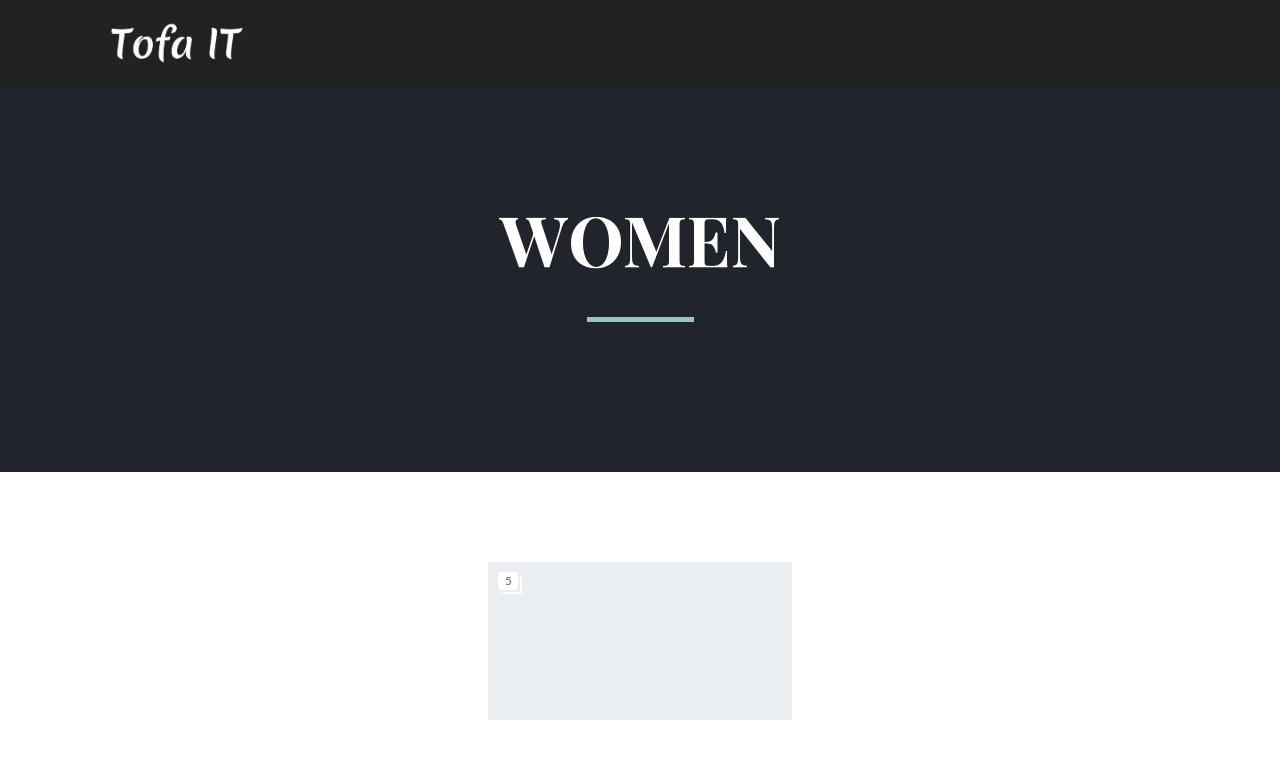

--- FILE ---
content_type: text/html; charset=UTF-8
request_url: https://tofait.co.uk/portfolio-tag/women/
body_size: 24797
content:
<!DOCTYPE html><html lang="en-US"><head>
 <script src="[data-uri]" defer></script> <meta charset="UTF-8"><link rel="preconnect" href="https://fonts.gstatic.com/" crossorigin /><meta name="viewport" content="width=device-width, initial-scale=1.0, minimum-scale=1.0, maximum-scale=1.0, user-scalable=no" /><meta name='robots' content='index, follow, max-image-preview:large, max-snippet:-1, max-video-preview:-1' /><title>women Archives - Tofa IT - Digital Marketing</title><link rel="canonical" href="https://tofait.co.uk/portfolio-tag/women/" /><meta property="og:locale" content="en_US" /><meta property="og:type" content="article" /><meta property="og:title" content="women Archives - Tofa IT - Digital Marketing" /><meta property="og:url" content="https://tofait.co.uk/portfolio-tag/women/" /><meta property="og:site_name" content="Tofa IT - Digital Marketing" /><meta name="twitter:card" content="summary_large_image" /> <script type="application/ld+json" class="yoast-schema-graph">{"@context":"https://schema.org","@graph":[{"@type":"CollectionPage","@id":"https://tofait.co.uk/portfolio-tag/women/","url":"https://tofait.co.uk/portfolio-tag/women/","name":"women Archives - Tofa IT - Digital Marketing","isPartOf":{"@id":"https://tofait.co.uk/#website"},"breadcrumb":{"@id":"https://tofait.co.uk/portfolio-tag/women/#breadcrumb"},"inLanguage":"en-US"},{"@type":"BreadcrumbList","@id":"https://tofait.co.uk/portfolio-tag/women/#breadcrumb","itemListElement":[{"@type":"ListItem","position":1,"name":"Home","item":"https://tofait.co.uk/"},{"@type":"ListItem","position":2,"name":"women"}]},{"@type":"WebSite","@id":"https://tofait.co.uk/#website","url":"https://tofait.co.uk/","name":"Tofa IT - Digital Marketing in The UK","description":"SEO, PPC, Social Media Marketing","publisher":{"@id":"https://tofait.co.uk/#organization"},"potentialAction":[{"@type":"SearchAction","target":{"@type":"EntryPoint","urlTemplate":"https://tofait.co.uk/?s={search_term_string}"},"query-input":{"@type":"PropertyValueSpecification","valueRequired":true,"valueName":"search_term_string"}}],"inLanguage":"en-US"},{"@type":"Organization","@id":"https://tofait.co.uk/#organization","name":"Tofa IT - Digital Marketing","url":"https://tofait.co.uk/","logo":{"@type":"ImageObject","inLanguage":"en-US","@id":"https://tofait.co.uk/#/schema/logo/image/","url":"https://tofait.co.uk/wp-content/uploads/2019/11/tofa-it-i.jpg","contentUrl":"https://tofait.co.uk/wp-content/uploads/2019/11/tofa-it-i.jpg","width":462,"height":464,"caption":"Tofa IT - Digital Marketing"},"image":{"@id":"https://tofait.co.uk/#/schema/logo/image/"}}]}</script> <link rel='dns-prefetch' href='//fonts.googleapis.com' /><link rel='preconnect' href='https://fonts.gstatic.com' crossorigin /><link rel="alternate" type="application/rss+xml" title="Tofa IT - Digital Marketing &raquo; Feed" href="https://tofait.co.uk/feed/" /><link rel="alternate" type="application/rss+xml" title="Tofa IT - Digital Marketing &raquo; Comments Feed" href="https://tofait.co.uk/comments/feed/" /><link rel="alternate" type="application/rss+xml" title="Tofa IT - Digital Marketing &raquo; women Tag Feed" href="https://tofait.co.uk/portfolio-tag/women/feed/" /><style id="litespeed-ucss">@-webkit-keyframes fadeInUp{0%{opacity:0;-webkit-transform:translate3d(0,100%,0);transform:translate3d(0,100%,0)}to{opacity:1;-webkit-transform:none;transform:none}}@keyframes fadeInUp{0%{opacity:0;-webkit-transform:translate3d(0,100%,0);transform:translate3d(0,100%,0)}to{opacity:1;-webkit-transform:none;transform:none}}@-webkit-keyframes square-spin{0%,40%,to{-webkit-transform:scale(.4);transform:scale(.4)}70%{-webkit-transform:scale(1);transform:scale(1)}}@keyframes square-spin{0%,40%,to{-webkit-transform:scale(.4);transform:scale(.4)}70%{-webkit-transform:scale(1);transform:scale(1)}}.wp-lightbox-container button:not(:hover):not(:active):not(.has-background){background-color:#5a5a5a40;border:0}.wp-lightbox-overlay .close-button:not(:hover):not(:active):not(.has-background){background:0 0;border:0}:root{--wp--preset--font-size--normal:16px;--wp--preset--font-size--huge:42px;--wp--preset--aspect-ratio--square:1;--wp--preset--aspect-ratio--4-3:4/3;--wp--preset--aspect-ratio--3-4:3/4;--wp--preset--aspect-ratio--3-2:3/2;--wp--preset--aspect-ratio--2-3:2/3;--wp--preset--aspect-ratio--16-9:16/9;--wp--preset--aspect-ratio--9-16:9/16;--wp--preset--color--black:#000;--wp--preset--color--cyan-bluish-gray:#abb8c3;--wp--preset--color--white:#fff;--wp--preset--color--pale-pink:#f78da7;--wp--preset--color--vivid-red:#cf2e2e;--wp--preset--color--luminous-vivid-orange:#ff6900;--wp--preset--color--luminous-vivid-amber:#fcb900;--wp--preset--color--light-green-cyan:#7bdcb5;--wp--preset--color--vivid-green-cyan:#00d084;--wp--preset--color--pale-cyan-blue:#8ed1fc;--wp--preset--color--vivid-cyan-blue:#0693e3;--wp--preset--color--vivid-purple:#9b51e0;--wp--preset--gradient--vivid-cyan-blue-to-vivid-purple:linear-gradient(135deg,rgba(6,147,227,1) 0%,#9b51e0 100%);--wp--preset--gradient--light-green-cyan-to-vivid-green-cyan:linear-gradient(135deg,#7adcb4 0%,#00d082 100%);--wp--preset--gradient--luminous-vivid-amber-to-luminous-vivid-orange:linear-gradient(135deg,rgba(252,185,0,1) 0%,rgba(255,105,0,1) 100%);--wp--preset--gradient--luminous-vivid-orange-to-vivid-red:linear-gradient(135deg,rgba(255,105,0,1) 0%,#cf2e2e 100%);--wp--preset--gradient--very-light-gray-to-cyan-bluish-gray:linear-gradient(135deg,#eee 0%,#a9b8c3 100%);--wp--preset--gradient--cool-to-warm-spectrum:linear-gradient(135deg,#4aeadc 0%,#9778d1 20%,#cf2aba 40%,#ee2c82 60%,#fb6962 80%,#fef84c 100%);--wp--preset--gradient--blush-light-purple:linear-gradient(135deg,#ffceec 0%,#9896f0 100%);--wp--preset--gradient--blush-bordeaux:linear-gradient(135deg,#fecda5 0%,#fe2d2d 50%,#6b003e 100%);--wp--preset--gradient--luminous-dusk:linear-gradient(135deg,#ffcb70 0%,#c751c0 50%,#4158d0 100%);--wp--preset--gradient--pale-ocean:linear-gradient(135deg,#fff5cb 0%,#b6e3d4 50%,#33a7b5 100%);--wp--preset--gradient--electric-grass:linear-gradient(135deg,#caf880 0%,#71ce7e 100%);--wp--preset--gradient--midnight:linear-gradient(135deg,#020381 0%,#2874fc 100%);--wp--preset--font-size--small:13px;--wp--preset--font-size--medium:20px;--wp--preset--font-size--large:36px;--wp--preset--font-size--x-large:42px;--wp--preset--spacing--20:.44rem;--wp--preset--spacing--30:.67rem;--wp--preset--spacing--40:1rem;--wp--preset--spacing--50:1.5rem;--wp--preset--spacing--60:2.25rem;--wp--preset--spacing--70:3.38rem;--wp--preset--spacing--80:5.06rem;--wp--preset--shadow--natural:6px 6px 9px rgba(0,0,0,.2);--wp--preset--shadow--deep:12px 12px 50px rgba(0,0,0,.4);--wp--preset--shadow--sharp:6px 6px 0px rgba(0,0,0,.2);--wp--preset--shadow--outlined:6px 6px 0px -3px rgba(255,255,255,1),6px 6px rgba(0,0,0,1);--wp--preset--shadow--crisp:6px 6px 0px rgba(0,0,0,1)}:where(figure){margin:0 0 1em}@font-face{font-display:swap;font-family:"FontAwesome";src:url(/wp-content/plugins/wyde-core/assets/fonts/fontawesome-webfont.eot?v=4.6.3);src:url(/wp-content/plugins/wyde-core/assets/fonts/fontawesome-webfont.eot?#iefix&v=4.6.3)format("embedded-opentype"),url(/wp-content/plugins/wyde-core/assets/fonts/fontawesome-webfont.woff2?v=4.6.3)format("woff2"),url(/wp-content/plugins/wyde-core/assets/fonts/fontawesome-webfont.woff?v=4.6.3)format("woff"),url(/wp-content/plugins/wyde-core/assets/fonts/fontawesome-webfont.ttf?v=4.6.3)format("truetype"),url(/wp-content/plugins/wyde-core/assets/fonts/fontawesome-webfont.svg?v=4.6.3#fontawesomeregular)format("svg");font-weight:400;font-style:normal}@font-face{font-display:swap;font-family:overlap;src:url(/wp-content/themes/overlap/fonts/overlap/overlap.woff?v1.2)format("woff");font-weight:400;font-style:normal}[class^=ol-]{font-family:overlap!important;speak:never;font-style:normal;font-weight:400;font-variant:normal;text-transform:none;line-height:1;-webkit-font-smoothing:antialiased;-moz-osx-font-smoothing:grayscale}.ol-mail:before{content:""}.ol-cancel:before{content:""}.ol-up:before{content:""}@font-face{font-display:swap;font-family:bigmug-line;src:url(/wp-content/themes/overlap/fonts/bigmug-line/bigmug-line.eot);src:url(/wp-content/themes/overlap/fonts/bigmug-line/bigmug-line.eot#iefix)format("embedded-opentype"),url(/wp-content/themes/overlap/fonts/bigmug-line/bigmug-line.woff)format("woff"),url(/wp-content/themes/overlap/fonts/bigmug-line/bigmug-line.ttf)format("truetype"),url(/wp-content/themes/overlap/fonts/bigmug-line/bigmug-line.svg#bigmug-line)format("svg");font-weight:400;font-style:normal}@font-face{font-display:swap;font-family:simple-line;src:url(/wp-content/themes/overlap/fonts/simple-line/simple-line.eot);src:url(/wp-content/themes/overlap/fonts/simple-line/simple-line.eot?#iefix)format("embedded-opentype"),url(/wp-content/themes/overlap/fonts/simple-line/simple-line.woff)format("woff"),url(/wp-content/themes/overlap/fonts/simple-line/simple-line.ttf)format("truetype"),url(/wp-content/themes/overlap/fonts/simple-line/simple-line.svg#simple-line)format("svg");font-weight:400;font-style:normal}@font-face{font-display:swap;font-family:linecons;src:url(/wp-content/themes/overlap/fonts/linecons/linecons.eot?izar0b);src:url(/wp-content/themes/overlap/fonts/linecons/linecons.eot?#iefixizar0b)format("embedded-opentype"),url(/wp-content/themes/overlap/fonts/linecons/linecons.woff?izar0b)format("woff"),url(/wp-content/themes/overlap/fonts/linecons/linecons.ttf?izar0b)format("truetype"),url(/wp-content/themes/overlap/fonts/linecons/linecons.svg?izar0b#linecons)format("svg");font-weight:400;font-style:normal}@font-face{font-display:swap;font-family:typicons;font-weight:400;font-style:normal;src:url(/wp-content/themes/overlap/fonts/typicons/typicons.eot);src:url(/wp-content/themes/overlap/fonts/typicons/typicons.eot?#iefix)format("embedded-opentype"),url(/wp-content/themes/overlap/fonts/typicons/typicons.woff)format("woff"),url(/wp-content/themes/overlap/fonts/typicons/typicons.ttf)format("truetype"),url(/wp-content/themes/overlap/fonts/typicons/typicons.svg#typicons)format("svg")}a,div,figcaption,figure,form,html,img,li,p,span{vertical-align:baseline;font-family:inherit;font-weight:inherit;font-style:inherit;font-size:100%;outline:0;padding:0;margin:0;border:0;-webkit-box-sizing:border-box;-moz-box-sizing:border-box;box-sizing:border-box}body,html{max-width:100%}body{padding:0;position:relative;width:100%;min-width:320px;height:100%;margin:0 auto;line-height:1.7;color:#555;background:#fff;-webkit-font-smoothing:antialiased;-moz-osx-font-smoothing:grayscale}strong{font-family:inherit;font-size:100%}body,h1,h3,strong,ul{vertical-align:baseline;font-style:inherit;outline:0;border:0;-webkit-box-sizing:border-box;-moz-box-sizing:border-box;box-sizing:border-box}h1,h3,strong{padding:0;margin:0}ul{font-family:inherit;font-weight:inherit;font-size:100%}html{overflow-x:hidden;overflow-y:scroll;min-height:100%}:focus{outline:0}aside,figcaption,figure,footer,header,nav{display:block}a{cursor:pointer;-webkit-transition:all .2s linear;transition:all .2s linear}.w-view figure h3 a,a:hover{color:inherit}h1,h3{color:#222;position:relative;margin-bottom:12px;line-height:1.1;font-family:"Playfair Display",Arial,Helvetica,sans-serif;font-weight:700;font-size:36px;font-display:swap}h3{font-size:22px}p{margin-bottom:25px}p:last-child{margin-bottom:0}strong{font-weight:bolder}a:-webkit-any-link{text-decoration:none}a:-moz-any-link{text-decoration:none}a:active,a:link,a:visited{text-decoration:none}img{max-width:100%;height:auto}i{font-style:italic}ul{margin:0 0 30px 20px;padding:0}li,ul{list-style:none}ul>li{list-style:disc;list-style-position:outside}::-webkit-input-placeholder{color:rgba(0,0,0,.5)}::-moz-placeholder{color:rgba(0,0,0,.5)}:-ms-input-placeholder{color:rgba(0,0,0,.5)}input:-moz-placeholder{color:rgba(0,0,0,.5)}.w-text-light ::-webkit-input-placeholder{color:rgba(255,255,255,.3)}.w-text-light ::-moz-placeholder{color:rgba(255,255,255,.3)}.w-text-light :-ms-input-placeholder{color:rgba(255,255,255,.3)}input{font-family:inherit;letter-spacing:1px;background:0 0;border:2px solid #e2e2e2;background:#fff;color:#333;padding:5px 10px;-webkit-box-sizing:border-box;-moz-box-sizing:border-box;box-sizing:border-box;-webkit-transition:color linear .4s,background linear .4s,border-color linear .4s,box-shadow linear .4s;transition:color linear .4s,background linear .4s,border-color linear .4s,box-shadow linear .4s}input[type=text]::-ms-clear{display:none}input[type=text]{width:100%;height:40px;line-height:18px;padding:8px 6px}input[type=text]:focus,input[type=text]:hover{border-color:#bbb}.w-fadeslider{position:relative;height:100%}.w-gallery-icon{position:absolute;z-index:10;top:10px;left:10px;display:inline-block;background:#fff;font-size:11px;padding:0 5px;text-align:center;border-radius:2px;min-width:20px}.w-gallery-icon:after{content:"";position:absolute;right:-4px;bottom:-4px;left:4px;top:4px;border:2px solid #fff;border-width:0 2px 2px 0;border-radius:2px}.dropdown-nav,.dropdown-nav ul{margin:0;padding:0;display:block;position:relative}.dropdown-nav:after,.dropdown-nav>ul:after{content:".";display:block;clear:both;visibility:hidden;line-height:0;height:0}.container{margin-right:auto;margin-left:auto;padding-right:15px;padding-left:15px}.clear{clear:both;float:none}.clear:after,.container:after{content:"";display:block;height:0;clear:both}.bg-image{-webkit-background-size:100%;background-size:cover;background-repeat:no-repeat;background-position:center center;position:absolute;left:0;top:0;width:100%;height:100%}#page-overlay{position:fixed;z-index:-1;left:0;top:0;right:0;bottom:0;background:#000;opacity:0;-webkit-backface-visibility:hidden;-moz-backface-visibility:hidden;backface-visibility:hidden;-webkit-transform:translateZ(0);transform:translateZ(0);-webkit-transition:all .3s,-webkit-transform .5s;transition:all .3s,transform .5s}.fullscreen-remove-button{display:inline-block;position:absolute;right:12px;top:50px;width:30px;height:30px;line-height:1.5;margin-top:-15px;font-size:20px;text-align:center;color:inherit;opacity:.5}.fullscreen-remove-button:hover{opacity:1}#header{position:absolute;z-index:9999;left:0;right:0;height:auto;-webkit-transition:height .3s,transform .5s,color .2s ease,opacity .3s;transition:height .3s,transform .5s,color .2s ease,opacity .3s}#header-logo img,#header:before{position:absolute;top:0;bottom:0;left:0;right:0}#header,#header .container,#header:before{-webkit-backface-visibility:hidden;-moz-backface-visibility:hidden;backface-visibility:hidden;-ms-transform:translateZ(0);-webkit-transform:translateZ(0);transform:translateZ(0)}#header:before{content:"";height:100%;background:#fff;box-shadow:0 3px 3px rgba(0,0,0,.05);-webkit-transition:all .3s;transition:all .3s}#header.w-dark:before{background:#222}#header .container{height:85px;-webkit-transition:height .3s;transition:height .3s}#header-logo{position:relative;z-index:5;display:block;float:left;text-align:center;height:100%}#header-logo a{-ms-transform:none;-webkit-transform:none;transform:none}#header-logo img{display:block;max-width:none;min-height:25px;max-height:55%;width:auto;margin:auto;-webkit-transition:all .3s ease-in-out;transition:all .3s ease-in-out}#header-logo .dark-sticky,#header-logo .light-logo,#header-logo .light-sticky,#header.w-dark:not(.w-text-dark) #header-logo .dark-logo,#header.w-text-light #header-logo .dark-logo{opacity:0}#header.w-dark:not(.w-text-dark):not(.w-fixed) #header-logo .light-logo,#header.w-text-light:not(.w-fixed) #header-logo .light-logo{opacity:1}.mobile-nav-icon{position:absolute;z-index:99;display:none;cursor:pointer;float:right;top:50%;left:15px;width:25px;height:25px;line-height:25px;margin:-12px 0 0;font-size:30px;color:inherit}.menu-icon,.menu-icon:after,.menu-icon:before{position:absolute;display:block;width:100%;height:3px;background:#aaa}.menu-icon{top:11px;-webkit-transition:background 0s .2s;transition:background 0s .2s}.menu-icon:after,.menu-icon:before{content:"";left:0;-webkit-transition-duration:.2s,.2s,.2s;transition-duration:.2s,.2s,.2s;-webkit-transition-delay:.2s,0s,0s;transition-delay:.2s,0s,0s;-webkit-transition-timing-function:ease-in;transition-timing-function:ease-in}.menu-icon:before{top:-9px;-webkit-transition-property:top,-webkit-transform,background;transition-property:top,transform,background}.menu-icon:after{bottom:-9px;-webkit-transition-property:bottom,-webkit-transform,background;transition-property:bottom,transform,background}span:hover>.menu-icon,span:hover>.menu-icon:after,span:hover>.menu-icon:before{background:#8accff;box-shadow:none}.w-dark .menu-icon,.w-dark .menu-icon:after,.w-dark .menu-icon:before,.w-text-light:not(.w-fixed) .menu-icon,.w-text-light:not(.w-fixed) .menu-icon:after,.w-text-light:not(.w-fixed) .menu-icon:before{background:#fff}#top-nav{display:block;background:0 0;list-style:none;height:100%;position:relative}#top-nav .top-menu{position:absolute;display:block;height:auto;top:50%;left:0;right:0;bottom:0;margin-top:-15px;text-align:right}.contact-info{margin:0}.contact-info li{list-style:none;margin:0;font-size:13px}.contact-info li i{display:inline-block;width:20px;margin-left:-20px}.social-icons{margin:0;padding:0 0 30px}#side-nav{position:fixed;z-index:8888;top:0;left:0;right:0;bottom:0;color:#777;background:#fff;overflow:hidden;opacity:1;-webkit-backface-visibility:hidden;-moz-backface-visibility:hidden;backface-visibility:hidden;-ms-transform:translateX(-100%);-webkit-transform:translate3d(-100%,0,0);transform:translate3d(-100%,0,0)}#side-nav.w-text-light{color:#fff}.side-nav-wrapper{position:relative;display:block;padding:0 20px;height:100%}#vertical-nav,#vertical-nav *{-webkit-user-select:none;user-select:none}#vertical-nav{position:relative;padding:0 0 30px;font-size:14px;line-height:16px;overflow:hidden;-webkit-transition:all .3s ease-in}#vertical-nav,.vertical-menu{display:inline-block;margin:0;transition:all .3s ease-in;width:100%}.vertical-menu,.vertical-menu li,.vertical-menu ul{list-style:none;padding:0;position:relative}.vertical-menu ul{margin:0;display:none;transition:opacity .3s ease-in .3s}.vertical-menu li{font-weight:700;margin:15px 0}.vertical-menu li a{color:inherit;display:block;outline:0}#side-menu{margin:0}#side-menu,.contact-info{padding:0 0 30px}.contact-info li{padding:5px 0 5px 20px}#side-nav .social-icons{text-align:left}#fullscreen-nav{display:none}#live-search{position:fixed;z-index:99999;top:0;left:0;right:0;bottom:0;display:none;color:#fff;opacity:0;overflow:hidden;-webkit-transition:opacity .3s;transition:opacity .3s}#live-search ::-webkit-input-placeholder{color:rgba(255,255,255,.5);text-transform:uppercase}#live-search ::-moz-placeholder{color:rgba(255,255,255,.5);text-transform:uppercase}#live-search :-ms-input-placeholder{color:rgba(255,255,255,.5);text-transform:uppercase}#live-search input:-moz-placeholder{color:rgba(255,255,255,.5);text-transform:uppercase}#live-search:before{content:"";position:absolute;left:0;top:0;bottom:0;right:0;background:#8accff;opacity:.95}#live-search.w-dark:before{background:#211f1e}#live-search .fullscreen-remove-button{top:50%;right:0}#live-search-form{margin:20px 0 30px;padding:10px 0;opacity:0;border-bottom:1px solid rgba(255,255,255,.4);-ms-transform:translateY(-50px);-webkit-transform:translate3d(0,-50px,0);transform:translate3d(0,-50px,0);-webkit-transition:all .5s ease-in-out;transition:all .5s ease-in-out}#live-search-form input{border:0;height:30px;line-height:1.5;font-size:24px;text-transform:uppercase;padding:0;margin:0;background:0 0;color:inherit}#live-search-form input:focus{box-shadow:none}#content,.title-wrapper{position:relative;z-index:1}#content{opacity:1;-webkit-backface-visibility:hidden;-moz-backface-visibility:hidden;backface-visibility:hidden}.title-wrapper{padding:110px 0 60px;overflow:hidden;color:#fff;background:#21242a;text-align:center}.title-wrapper .title{margin-bottom:0;color:inherit;-webkit-transition:all .5s;transition:all .5s}.title-wrapper:not(.w-size-s) .title:after{content:"";display:block;width:10%;margin:40px auto 0;border-bottom:5px solid #8accff;-webkit-transition:all .5s;transition:all .5s;border-color:#99c4cb}.title-wrapper.w-size-m .title{font-size:70px;font-weight:700;text-transform:uppercase}.main-content{position:relative;z-index:2}.main-content:not(.full-width) .page-content{padding-top:40px;padding-bottom:95px}#footer,.main-content .page-content,.main-content .w-main{position:relative;z-index:1}#footer{z-index:99;color:#bbb;opacity:1;-webkit-backface-visibility:hidden;-moz-backface-visibility:hidden;backface-visibility:hidden}#footer-bottom{color:#fff}#footer-nav ul{display:inline-block;margin:0;padding:5px 0}.footer-v2{padding:20px 0}.footer-v2 .social-icons{padding-left:10px}.footer-v2 #footer-logo{float:left;margin-right:15px;padding:8px 0;line-height:0}.footer-v2 #footer-text{padding:8px 0}.footer-v2 #footer-nav{text-align:right}#content,#footer{-ms-transform:translateX(0);-webkit-transform:translate3d(0,0,0);transform:translate3d(0,0,0);-webkit-transition:-webkit-transform .5s;transition:transform .5s}#toplink-wrapper{position:absolute;width:45px;height:45px;right:25px;bottom:15px;overflow:hidden;font-size:20px;text-align:center;color:inherit;opacity:.6;-webkit-transition:all .3s;transition:all .3s}#toplink-wrapper:hover{opacity:1}#toplink-wrapper>a{display:inline-block;color:inherit}#toplink-wrapper i{display:inline-block;height:10px;margin-top:5px;-webkit-animation:fadeInUp 1.5s infinite;animation:fadeInUp 1.5s infinite;-webkit-animation-fill-mode:both;animation-fill-mode:both}#toplink-button{position:fixed;z-index:888;bottom:25px;right:25px;display:block;opacity:0;-ms-transform:translateY(100%);-webkit-transform:translate3d(0,100%,0);transform:translate3d(0,100%,0);-webkit-transition:all .3s ease-in-out;transition:all .3s ease-in-out}#toplink-button .border{position:relative;display:inline-block;vertical-align:middle;font-size:20px;cursor:pointer;width:45px;height:45px;line-height:40px;text-align:center;z-index:1}#toplink-button .border:before{content:"";pointer-events:none;position:absolute;width:100%;height:100%;background:#8accff;-webkit-box-sizing:content-box;-moz-box-sizing:content-box;box-sizing:content-box;opacity:.2;top:0;left:0;z-index:-1;-webkit-transition:-webkit-transform .2s,opacity .2s;transition:transform .2s,opacity .2s}#toplink-button:hover .border:before{opacity:1;-webkit-transition:-webkit-transform .4s,opacity .2s;transition:transform .4s,opacity .2s}#preloader{position:fixed;z-index:8888;top:0;left:0;right:0;bottom:0;opacity:1;background:#fff;-webkit-transition:opacity .5s;transition:opacity .5s}#loading-animation{position:absolute;z-index:9999;width:100%;text-align:center;top:50%;-webkit-transform:translateY(-50%);transform:translateY(-50%)}.loader-square-spin,.loader-square-spin>div{-webkit-box-sizing:border-box;-moz-box-sizing:border-box;box-sizing:border-box;display:inline-block}.loader-square-spin{position:relative;width:52px;height:52px;font-size:0;color:#fff}.loader-square-spin>div{position:absolute;top:50%;left:50%;width:24px;height:24px;float:none;background-color:#8accff;border:0 solid #8accff;margin-top:-12px;margin-left:-12px;border-radius:100%;-webkit-animation:square-spin 1s infinite ease-in-out;animation:square-spin 1s infinite ease-in-out;border-color:#99c4cb;background:#99c4cb}.loader-square-spin>div:nth-child(1){top:0;left:0;-webkit-animation-delay:-.875s;animation-delay:-.875s}.loader-square-spin>div:nth-child(2){top:0;left:50%;-webkit-animation-delay:-.75s;animation-delay:-.75s}.loader-square-spin>div:nth-child(3){top:0;left:100%;-webkit-animation-delay:-.625s;animation-delay:-.625s}.loader-square-spin>div:nth-child(4){top:50%;left:100%;-webkit-animation-delay:-.5s;animation-delay:-.5s}.loader-square-spin>div:nth-child(5){top:100%;left:100%;-webkit-animation-delay:-.375s;animation-delay:-.375s}.loader-square-spin>div:nth-child(6){top:100%;left:50%;-webkit-animation-delay:-.25s;animation-delay:-.25s}.loader-square-spin>div:nth-child(7){top:100%;left:0;-webkit-animation-delay:-.125s;animation-delay:-.125s}.loader-square-spin>div:nth-child(8){top:50%;left:0;-webkit-animation-delay:0s;animation-delay:0s}.archive,.archive.tax-portfolio_tag .main-content{background:#fff}.post-media a{position:relative;display:block}.single-wyde_portfolio .post-description .widget a:not(:hover){color:inherit}@media only screen and (min-width:768px){.container{max-width:750px}}@media only screen and (min-width:992px){.title-wrapper{padding:265px 0 200px}.title-wrapper.w-size-m{padding:200px 0 150px}.container{max-width:970px}.footer-v2 #footer-nav{float:right}}@media only screen and (min-width:1080px){#fullscreen-nav{display:block;position:fixed;z-index:998;top:0;left:0;right:0;bottom:0;color:#777;padding:90px 0;-ms-transform:translateX(100%);-webkit-transform:translateX(100%);transform:translateX(100%);-webkit-transition:all 1s cubic-bezier(.19,1,.22,1) .3s;transition:all 1s cubic-bezier(.19,1,.22,1) .3s}#fullscreen-nav.w-text-light{color:#fff}.full-nav-logo-wrapper,.full-nav-menu{position:absolute;top:0;width:100%;height:100%}.full-nav-logo-wrapper{left:0}#full-nav-logo,.full-nav-menu>.container{position:absolute;top:50%;overflow:hidden;opacity:0}#full-nav-logo{width:30%;text-align:center;-ms-transform:translateY(-50%);-webkit-transform:translate3d(0,-50%,0);transform:translate3d(0,-50%,0);transition:opacity 1.5s cubic-bezier(.19,1,.22,1)}.full-nav-menu{right:0;background-color:#fff;-ms-transform:translateX(100%);-webkit-transform:translate3d(100%,0,0);transform:translate3d(100%,0,0);transition:all 1.5s cubic-bezier(.19,1,.22,1) .1s}.full-nav-menu>.container{width:100%;padding-left:15%;-ms-transform:translateX(200px),translateY(-50%);-webkit-transform:translate3d(200px,-50%,0);transform:translate3d(200px,-50%,0);-webkit-transition:height .3s,opacity .3s,-webkit-transform .5s cubic-bezier(.19,1,.22,1);transition:height .3s,opacity .3s,transform .5s cubic-bezier(.19,1,.22,1)}@media screen and (-ms-high-contrast:active),(-ms-high-contrast:none){#fullscreen-nav .container{position:relative}}.full-nav-wrapper{-webkit-transition:height .15s ease-in;transition:height .15s ease-in}#full-nav{position:relative;width:100%;margin:0;padding:0;font-size:28px;font-weight:400;line-height:32px;overflow:hidden}#fullscreen-nav .vertical-menu{padding-left:25px}#full-nav,#fullscreen-nav .vertical-menu a{display:inline-block}#fullscreen-nav .social-icons{margin:30px 5px;padding:0;opacity:0;-ms-transform:translateX(200px);-webkit-transform:translate3d(200px,0,0);transform:translate3d(200px,0,0);-webkit-transition:all 1s cubic-bezier(.19,1,.22,1);transition:all 1s cubic-bezier(.19,1,.22,1)}}@media only screen and (min-width:1200px){.container{max-width:1100px}}@media only screen and (min-width:1400px){.container{max-width:1200px}}@media only screen and (max-width:1079px){#header,.mobile-nav-icon{display:block}#header .container{height:65px;max-width:none}#header-logo{float:none;margin:0 60px}#header #top-nav{position:absolute;z-index:10;top:0;right:15px;width:60px;overflow:hidden}#top-nav .top-menu{position:relative;margin-right:-15px}#side-nav{max-width:400px;padding-top:65px;-ms-transform:translateX(-100%);-webkit-transform:translate3d(-100%,0,0);transform:translate3d(-100%,0,0);-webkit-transition:-webkit-transform .5s;transition:transform .5s}#live-search-form{margin:10px 0}}@media only screen and (max-width:991px){#content{overflow-x:hidden}#footer-bottom,#footer-bottom #footer-nav,#footer-bottom #footer-text{text-align:center}.footer-v2 #footer-logo{float:none;margin-right:0}}@media only screen and (max-width:767px){.title-wrapper:not(.w-size-none) .title{font-size:28px}}@media only screen and (max-width:599px){body{overflow-x:hidden}body h1,body h3{font-size:24px;font-weight:700;line-height:1.5}body h3{font-size:20px}#toplink-button,#toplink-wrapper{bottom:5px;right:5px}}@media print{#footer,#header,#toplink-button,#toplink-wrapper{display:none}}.col-inner{position:relative;height:100%;width:100%}.col-12{width:100%}.col-6{width:50%}.col-4{width:33.33333333%}.w-info-box.w-circle:not(.w-top) .w-content>h4,.w-info-box:not(.w-top) .w-content>h4{margin-bottom:10px}.w-portfolio-grid{text-align:center}.w-view{position:relative;margin:0;padding:0}.w-view figure,.w-view figure a{position:relative;display:block;height:100%}.w-view figure{z-index:1;overflow:hidden;text-align:center}.w-view div.cover-image{position:absolute;left:0;top:0;right:0;bottom:0;background-repeat:no-repeat;background-position:center center;-webkit-background-size:100%;background-size:cover;opacity:0}.w-view figure a{width:100%}.w-view figure figcaption{padding:30px;color:#fff;text-transform:uppercase;font-size:1.25em;-webkit-backface-visibility:hidden;backface-visibility:hidden;position:absolute;top:0;left:0;width:100%;height:100%}.w-view figure figcaption:after,.w-view figure figcaption:before{pointer-events:none}.w-item,.w-view>li{list-style:none}.w-item{float:left;margin:0;padding:0}.w-portfolio-grid.w-photoset .w-view{margin-right:-20px}.w-portfolio-grid.w-photoset .w-item{padding:0 20px 30px 0;height:auto}.w-portfolio-grid.w-photoset .w-item.w-h2{height:auto}.w-photoset .w-item figure{background:0 0;text-align:left}.w-photoset .w-item figure:hover{z-index:10}.w-photoset .w-item .post-media{height:200px;position:relative}.w-photoset .w-item .post-media .w-gallery{height:100%}.w-photoset .w-item.w-h2 .post-media,.w-photoset.grid-3-cols .w-item .post-media{height:300px}.w-photoset.grid-3-cols .w-item.w-h2 .post-media{height:450px}.w-photoset .w-view .cover-image{opacity:1}.w-photoset .w-item .cover-image a,.w-photoset .w-item .post-media .w-gallery a{position:absolute;top:0;left:0;bottom:0;right:0}.w-photoset .w-item figcaption{height:auto;padding:0}.w-portfolio-grid.w-masonry.w-photoset .w-item figcaption,.w-portfolio-grid.w-masonry.w-photoset .w-item figcaption h3,.w-portfolio-grid.w-masonry.w-photoset .w-item figcaption p{position:relative;opacity:1;color:inherit}.w-photoset .w-item figcaption h3{font-size:26px;line-height:28px;max-height:none;margin-bottom:0;color:inherit;padding:10px 0 0}.w-photoset .w-item figcaption p{padding:5px 0;max-height:none}.w-photoset .w-item figcaption h3 a{color:#000}.w-view figure h3,.w-view figure p{overflow:hidden;text-transform:capitalize}.w-view figure h3{color:#fff;font-weight:800;font-size:22px;line-height:35px;max-height:70px;-webkit-transition:all .5s ease-in-out;transition:all .5s ease-in-out}.w-view figure p{opacity:0;margin:0;max-height:20px;letter-spacing:1px;font-size:68.5%}@media only screen and (max-width:1199px){.w-portfolio-grid .w-view .w-item{width:50%}.w-portfolio-grid .w-view figure figcaption{position:relative;padding:0 0 35px;background:#fff}}@media only screen and (max-width:991px){.col-12,.col-4,.col-6{width:100%}}@media only screen and (max-width:599px){.w-portfolio-grid.w-photoset .w-view{margin-right:0}.w-portfolio-grid.w-masonry .w-item,.w-portfolio-grid.w-photoset .w-item{width:100%;padding:0;float:none}.w-portfolio-grid .w-view .w-item{width:100%!important}}@media only screen and (min-width:992px){.col-4,.col-6{float:left}}@media only screen and (min-width:1200px){.w-portfolio-grid.w-photoset .w-view{margin-right:-80px}.w-portfolio-grid.w-photoset .w-item{padding:80px 80px 0 0;height:auto}.w-portfolio-grid.w-photoset .w-item:nth-child(1){padding-top:300px}.w-portfolio-grid.w-photoset .w-item:nth-child(2){padding-top:50px}.w-view figure div.cover-image,.w-view figure:hover h3{opacity:1}.w-view figure h3,.w-view figure p{opacity:0;-webkit-transition:opacity .35s;transition:opacity .35s}.w-view figure:hover p{opacity:1;display:block}}@font-face{font-display:swap;font-family:vcpb-plugin-icons;src:url(/wp-content/plugins/js_composer/assets/fonts/vc_icons_v3/fonts/vcpb-plugin-icons.eot?r52kw2);src:url(/wp-content/plugins/js_composer/assets/fonts/vc_icons_v3/fonts/vcpb-plugin-icons.eot?r52kw2#iefix)format("embedded-opentype"),url(/wp-content/plugins/js_composer/assets/fonts/vc_icons_v3/fonts/vcpb-plugin-icons.ttf?r52kw2)format("truetype"),url(/wp-content/plugins/js_composer/assets/fonts/vc_icons_v3/fonts/vcpb-plugin-icons.woff?r52kw2)format("woff"),url(/wp-content/plugins/js_composer/assets/fonts/vc_icons_v3/fonts/vcpb-plugin-icons.svg?r52kw2#vcpb-plugin-icons)format("svg");font-weight:400;font-style:normal;font-display:block}.vc_separator .vc_icon_element:not(.vc_icon_element-have-style)+h4{padding-left:0}@font-face{font-display:swap;font-family:vc_grid_v1;src:url(/wp-content/plugins/js_composer/assets/fonts/vc_grid/vc_grid_v1.eot?-9hbgac);src:url(/wp-content/plugins/js_composer/assets/fonts/vc_grid/vc_grid_v1.eot?#iefix-9hbgac)format("embedded-opentype"),url(/wp-content/plugins/js_composer/assets/fonts/vc_grid/vc_grid_v1.woff?-9hbgac)format("woff"),url(/wp-content/plugins/js_composer/assets/fonts/vc_grid/vc_grid_v1.ttf?-9hbgac)format("truetype"),url(/wp-content/plugins/js_composer/assets/fonts/vc_grid/vc_grid_v1.svg?-9hbgac#vc_grid_v1)format("svg");font-weight:400;font-style:normal}#footer-bottom,#side-nav{background-color:#211f1e;background-position:center bottom;background-size:cover}#footer-bottom{background-color:#20484f}body{font-family:Lato,Arial,Helvetica,sans-serif;font-weight:400;font-size:15px;font-display:swap}#full-nav,#side-nav,.live-search-form input{font-family:Montserrat,Arial,Helvetica,sans-serif;font-weight:400;font-display:swap}.vertical-menu li:hover>a,.w-photoset .w-item figcaption h3:hover a,a{color:#99c4cb}#header .mobile-nav-icon>.menu-icon,#header .mobile-nav-icon>.menu-icon:after,#header .mobile-nav-icon>.menu-icon:before,#toplink-button .border:before{background:#99c4cb}@font-face{font-display:swap;font-family:"revicons";src:url(/wp-content/plugins/revslider/public/assets/fonts/revicons/revicons.eot?5510888);src:url(/wp-content/plugins/revslider/public/assets/fonts/revicons/revicons.eot?5510888#iefix)format("embedded-opentype"),url(/wp-content/plugins/revslider/public/assets/fonts/revicons/revicons.woff?5510888)format("woff"),url(/wp-content/plugins/revslider/public/assets/fonts/revicons/revicons.ttf?5510888)format("truetype"),url(/wp-content/plugins/revslider/public/assets/fonts/revicons/revicons.svg?5510888#revicons)format("svg");font-weight:400;font-style:normal;font-display:swap}</style><script src="[data-uri]" defer></script><script data-optimized="1" src="https://tofait.co.uk/wp-content/plugins/litespeed-cache/assets/js/webfontloader.min.js" defer></script> <link rel="preload" as="style" href="https://fonts.googleapis.com/css?family=Lato:100,300,400,700,900,100italic,300italic,400italic,700italic,900italic%7CMontserrat:100,200,300,400,500,600,700,800,900,100italic,200italic,300italic,400italic,500italic,600italic,700italic,800italic,900italic%7CPlayfair%20Display:400,500,600,700,800,900,400italic,500italic,600italic,700italic,800italic,900italic&#038;display=swap&#038;ver=1733006403" /><noscript><link rel="stylesheet" href="https://fonts.googleapis.com/css?family=Lato:100,300,400,700,900,100italic,300italic,400italic,700italic,900italic%7CMontserrat:100,200,300,400,500,600,700,800,900,100italic,200italic,300italic,400italic,500italic,600italic,700italic,800italic,900italic%7CPlayfair%20Display:400,500,600,700,800,900,400italic,500italic,600italic,700italic,800italic,900italic&#038;display=swap&#038;ver=1733006403" /></noscript><script type="text/javascript" src="https://tofait.co.uk/wp-includes/js/jquery/jquery.min.js?ver=3.7.1" id="jquery-core-js"></script> <script data-optimized="1" type="text/javascript" src="https://tofait.co.uk/wp-content/litespeed/js/ff4b2346a5e49fd8471dbe0ec25f2e5c.js?ver=cedd8" id="jquery-migrate-js" defer data-deferred="1"></script> <script></script><link rel="https://api.w.org/" href="https://tofait.co.uk/wp-json/" /><link rel="EditURI" type="application/rsd+xml" title="RSD" href="https://tofait.co.uk/xmlrpc.php?rsd" /><meta name="generator" content="WordPress 6.9" /><meta name="generator" content="Redux 4.3.17.4" />
 <script type='text/javascript' src="[data-uri]" defer></script>  <script type='text/javascript' src="[data-uri]" defer></script><script type='text/javascript' src="[data-uri]" defer></script><meta name="generator" content="Visual Composer 7.0"/><meta name="generator" content="Powered by Slider Revolution 6.6.15 - responsive, Mobile-Friendly Slider Plugin for WordPress with comfortable drag and drop interface." /><link rel="icon" href="https://tofait.co.uk/wp-content/uploads/2019/11/cropped-tofa-it-i-32x32.jpg" sizes="32x32" /><link rel="icon" href="https://tofait.co.uk/wp-content/uploads/2019/11/cropped-tofa-it-i-192x192.jpg" sizes="192x192" /><link rel="apple-touch-icon" href="https://tofait.co.uk/wp-content/uploads/2019/11/cropped-tofa-it-i-180x180.jpg" /><meta name="msapplication-TileImage" content="https://tofait.co.uk/wp-content/uploads/2019/11/cropped-tofa-it-i-270x270.jpg" /> <script src="[data-uri]" defer></script> </head><body class="archive tax-portfolio_tag term-women term-127 wp-theme-overlap classic-nav">
<noscript><iframe src="https://www.googletagmanager.com/ns.html?id=GTM-NGH3BTWL"
height="0" width="0" style="display:none;visibility:hidden"></iframe></noscript><div id="preloader"><div id="loading-animation" class="loader-2"><div class="loader-square-spin"><div></div><div></div><div></div><div></div><div></div><div></div><div></div><div></div></div></div></div><aside id="side-nav" class="w-text-light"><div class="side-nav-wrapper"><nav id="vertical-nav"><ul class="vertical-menu"><div class="menu"><ul><li class="page_item page-item-7142"><a href="https://tofait.co.uk/affordable-website-maintenance-and-technical-support-for-uk-legal-professionals/">Affordable Website Maintenance and Technical Support for UK Legal Professionals</a></li><li class="page_item page-item-3427"><a href="https://tofait.co.uk/book-a-consultation/">Book a Consultation</a></li><li class="page_item page-item-7196"><a href="https://tofait.co.uk/essential-website-maintenance-services-for-businesses-in-greenwich-london/">Essential Website Maintenance Services for Businesses in Greenwich, London</a></li><li class="page_item page-item-7192"><a href="https://tofait.co.uk/essential-website-maintenance-services-in-east-london/">Essential Website Maintenance Services in East London</a></li><li class="page_item page-item-10"><a href="https://tofait.co.uk/">Home</a></li><li class="page_item page-item-7096"><a href="https://tofait.co.uk/understanding-web-servers-the-backbone-of-the-internet/">Understanding Web Servers: The Backbone of the Internet</a></li><li class="page_item page-item-7213"><a href="https://tofait.co.uk/website-maintenance-for-small-businesses-in-east-london/">Website Maintenance for Small Businesses in East London</a></li><li class="page_item page-item-7223"><a href="https://tofait.co.uk/website-performance-optimization-for-e-commerce-stores-across-london/">Website Performance Optimization for E-Commerce Stores Across London</a></li></ul></div></ul></nav><ul id="side-menu"></ul><ul class="contact-info"><li><i class="ol-mail"></i> info@tofait.co.uk</li></ul><ul class="social-icons"></ul></div></aside><header  id="header" class="w-dark w-text-light"><div class="container">
<span class="mobile-nav-icon">
<i class="menu-icon"></i>
</span>
<span id="header-logo">
<a href="https://tofait.co.uk">
<img data-lazyloaded="1" src="[data-uri]" class="dark-logo" data-src="https://tofait.co.uk/wp-content/uploads/2019/11/tofa-it.png.webp" width="1294" height="420" alt="Tofa IT - Digital Marketing" /><noscript><img class="dark-logo" src="https://tofait.co.uk/wp-content/uploads/2019/11/tofa-it.png.webp" width="1294" height="420" alt="Tofa IT - Digital Marketing" /></noscript>
<img data-lazyloaded="1" src="[data-uri]" class="dark-sticky" data-src="https://tofait.co.uk/wp-content/uploads/2019/11/tofa-it.png.webp" width="1294" height="420" alt="Tofa IT - Digital Marketing" /><noscript><img class="dark-sticky" src="https://tofait.co.uk/wp-content/uploads/2019/11/tofa-it.png.webp" width="1294" height="420" alt="Tofa IT - Digital Marketing" /></noscript>
<img data-lazyloaded="1" src="[data-uri]" class="light-logo" data-src="https://tofait.co.uk/wp-content/uploads/2019/11/tofa-it.png.webp" width="1294" height="420" alt="Tofa IT - Digital Marketing" /><noscript><img class="light-logo" src="https://tofait.co.uk/wp-content/uploads/2019/11/tofa-it.png.webp" width="1294" height="420" alt="Tofa IT - Digital Marketing" /></noscript>
<img data-lazyloaded="1" src="[data-uri]" class="light-sticky" data-src="https://tofait.co.uk/wp-content/uploads/2019/11/tofa-it-i.jpg.webp" width="231" height="232" alt="Tofa IT - Digital Marketing" /><noscript><img class="light-sticky" src="https://tofait.co.uk/wp-content/uploads/2019/11/tofa-it-i.jpg.webp" width="231" height="232" alt="Tofa IT - Digital Marketing" /></noscript>
</a>
</span><nav id="top-nav" class="dropdown-nav"><ul class="top-menu"></ul></nav></div></header><div id="fullscreen-nav" class="w-text-light" style="background-color: #211F1E"><div class="full-nav-logo-wrapper"><div id="full-nav-logo">
<a href="https://tofait.co.uk">
<img data-lazyloaded="1" src="[data-uri]" class="full-nav-logo" data-src="http://tofait.co.uk/wp-content/themes/overlap/images/logo/logo-full.png" alt="Tofa IT - Digital Marketing" /><noscript><img class="full-nav-logo" src="http://tofait.co.uk/wp-content/themes/overlap/images/logo/logo-full.png" alt="Tofa IT - Digital Marketing" /></noscript>
</a></div></div><div class="full-nav-menu"><div class="bg-wrapper bg-image" style="background-color: #211F1E"></div><div class="container"><div class="full-nav-wrapper"><nav id="full-nav"><ul class="vertical-menu"><div class="menu"><ul><li class="page_item page-item-7142"><a href="https://tofait.co.uk/affordable-website-maintenance-and-technical-support-for-uk-legal-professionals/">Affordable Website Maintenance and Technical Support for UK Legal Professionals</a></li><li class="page_item page-item-3427"><a href="https://tofait.co.uk/book-a-consultation/">Book a Consultation</a></li><li class="page_item page-item-7196"><a href="https://tofait.co.uk/essential-website-maintenance-services-for-businesses-in-greenwich-london/">Essential Website Maintenance Services for Businesses in Greenwich, London</a></li><li class="page_item page-item-7192"><a href="https://tofait.co.uk/essential-website-maintenance-services-in-east-london/">Essential Website Maintenance Services in East London</a></li><li class="page_item page-item-10"><a href="https://tofait.co.uk/">Home</a></li><li class="page_item page-item-7096"><a href="https://tofait.co.uk/understanding-web-servers-the-backbone-of-the-internet/">Understanding Web Servers: The Backbone of the Internet</a></li><li class="page_item page-item-7213"><a href="https://tofait.co.uk/website-maintenance-for-small-businesses-in-east-london/">Website Maintenance for Small Businesses in East London</a></li><li class="page_item page-item-7223"><a href="https://tofait.co.uk/website-performance-optimization-for-e-commerce-stores-across-london/">Website Performance Optimization for E-Commerce Stores Across London</a></li></ul></div></ul></nav></div><ul class="social-icons"></ul></div></div></div><div id="page-overlay"></div><div id="live-search" class="w-dark"><div class="container"><form id="live-search-form" class="live-search-form clear" action="https://tofait.co.uk" method="post">
<input type="hidden" name="wyde_search_post_types" value="page,post,wyde_portfolio" />
<input type="hidden" name="wyde_search_suggestions" value="5" />
<input type="text" name="s" id="wyde-search-keyword" value="" placeholder="Start Typing..." />
<a href="#" class="fullscreen-remove-button"><i class="ol-cancel"></i></a></form></div></div><div id="content"><div class="title-wrapper w-size-m" style data-effect="fadeOut"><div class="container"><h1 class="title">
women</h1></div></div><div class="main-content no-sidebar"><div class="page-content container"><div class="w-main col-12"><div class="col-inner"><div class="w-portfolio-grid w-masonry w-photoset grid-3-cols w-scrollmore"><div class="w-header"></div><ul class="w-view clear"><li class="w-item col-4 c-113"><figure><div class="post-media"><div class="w-gallery w-fadeslider"><div class="cover-image" style="background-image: url('http://tofait.co.uk/wp-content/themes/overlap/images/portfolio/placeholder.jpg');"><a href="https://tofait.co.uk/portfolio-item/portfolio-12/" title="Portfolio 12"></a></div></div>
<span class="w-gallery-icon">
4        </span></div><figcaption><h3><a href="https://tofait.co.uk/portfolio-item/portfolio-12/" title="Portfolio 12">Portfolio 12</a></h3><p>Photography</p></figcaption></figure></li><li class="w-item w-h2 col-4 c-89"><figure><div class="post-media"><div class="w-gallery w-fadeslider"><div class="cover-image" style="background-image: url('http://tofait.co.uk/wp-content/themes/overlap/images/portfolio/placeholder.jpg');"><a href="https://tofait.co.uk/portfolio-item/portfolio-11/" title="Portfolio 11"></a></div></div>
<span class="w-gallery-icon">
5        </span></div><figcaption><h3><a href="https://tofait.co.uk/portfolio-item/portfolio-11/" title="Portfolio 11">Portfolio 11</a></h3><p>Creative</p></figcaption></figure></li></ul></div></div></div></div></div></div> <script src="[data-uri]" defer></script> <script type="speculationrules">{"prefetch":[{"source":"document","where":{"and":[{"href_matches":"/*"},{"not":{"href_matches":["/wp-*.php","/wp-admin/*","/wp-content/uploads/*","/wp-content/*","/wp-content/plugins/*","/wp-content/themes/overlap/*","/*\\?(.+)"]}},{"not":{"selector_matches":"a[rel~=\"nofollow\"]"}},{"not":{"selector_matches":".no-prefetch, .no-prefetch a"}}]},"eagerness":"conservative"}]}</script> <footer id="footer"><div id="footer-bottom" class="footer-v2"><div class="container"><div id="footer-nav" class="col-6"><ul class="social-icons"></ul></div><div class="col-6"><div id="footer-logo">
<a href="https://tofait.co.uk">
<img data-lazyloaded="1" src="[data-uri]" data-src="https://tofait.co.uk/wp-content/uploads/2019/11/tofa-it-footer-1.jpg.webp" data-retina="https://tofait.co.uk/wp-content/uploads/2019/11/tofa-it-footer-1.jpg" alt="Tofa IT - Digital Marketing" /><noscript><img src="https://tofait.co.uk/wp-content/uploads/2019/11/tofa-it-footer-1.jpg.webp" data-retina="https://tofait.co.uk/wp-content/uploads/2019/11/tofa-it-footer-1.jpg" alt="Tofa IT - Digital Marketing" /></noscript>                </a></div><div id="footer-text">
©2019 Tofa IT - <strong>Affordable Digital Marketing Solutions</strong></div></div></div><div id="toplink-wrapper">
<a href="#"><i class="ol-up"></i></a></div></div></footer>
<a id="toplink-button" href="#">
<span class="border">
<i class="ol-up"></i>
</span>
</a>
 <script type='text/javascript' src="[data-uri]" defer></script> <div id='fb-pxl-ajax-code'></div><script type="text/html" id="wpb-modifications">window.wpbCustomElement = 1;</script><script data-optimized="1" type="text/javascript" src="https://tofait.co.uk/wp-content/litespeed/js/39f8f8a073e30dfbd2996f39800209e8.js?ver=6a971" defer async id="tp-tools-js"></script> <script data-optimized="1" type="text/javascript" src="https://tofait.co.uk/wp-content/litespeed/js/486035feaf3eb08f3fda2f9851b2332e.js?ver=0fe79" defer async id="revmin-js"></script> <script data-optimized="1" type="text/javascript" src="https://tofait.co.uk/wp-content/litespeed/js/4832e297d5c32e54527807ed9e146b67.js?ver=a2a2b" id="jquery-waypoints-js" defer data-deferred="1"></script> <script data-optimized="1" type="text/javascript" src="https://tofait.co.uk/wp-content/litespeed/js/3138a79dbef67bdb162df9cec741aeeb.js?ver=bca33" id="wyde-core-js" defer data-deferred="1"></script> <script data-optimized="1" type="text/javascript" src="https://tofait.co.uk/wp-content/litespeed/js/53240ed7809615a4e10c0368864f7af6.js?ver=2f8dd" id="wyde-shortcodes-js" defer data-deferred="1"></script> <script data-optimized="1" type="text/javascript" src="https://tofait.co.uk/wp-content/litespeed/js/7fa02eaae4b451c9e58d19e8c01d6ddb.js?ver=adf29" id="jquery-ui-core-js" defer data-deferred="1"></script> <script data-optimized="1" type="text/javascript" src="https://tofait.co.uk/wp-content/litespeed/js/f3f48b8d8ad57a1083f7fef6c95dd144.js?ver=0ce39" id="jquery-effects-core-js" defer data-deferred="1"></script> <script data-optimized="1" type="text/javascript" src="https://tofait.co.uk/wp-content/litespeed/js/962e57ae49f117663745d0fffb1f8d7b.js?ver=9a9a9" id="jquery-retina-js" defer data-deferred="1"></script> <script data-optimized="1" type="text/javascript" src="https://tofait.co.uk/wp-content/litespeed/js/67833faa66db19dad3b7301f38735aa9.js?ver=e8ab4" id="jquery-waitforimages-js" defer data-deferred="1"></script> <script data-optimized="1" type="text/javascript" src="https://tofait.co.uk/wp-content/litespeed/js/20912dc67cdde7c9d11c0d86651a2da4.js?ver=86616" id="jquery-scrollTo-js" defer data-deferred="1"></script> <script data-optimized="1" type="text/javascript" src="https://tofait.co.uk/wp-content/litespeed/js/7232578a527af6d44be8a6e0bb112739.js?ver=298a5" id="jquery-debouncedresize-js" defer data-deferred="1"></script> <script data-optimized="1" type="text/javascript" src="https://tofait.co.uk/wp-content/litespeed/js/d5d6ed819012993330ed1f32589e1346.js?ver=11263" id="jquery-lightcase-js" defer data-deferred="1"></script> <script data-optimized="1" type="text/javascript" src="https://tofait.co.uk/wp-content/litespeed/js/98b06c88b4957ed7512778e2ea10d74f.js?ver=d1b55" id="jquery-isotope-js" defer data-deferred="1"></script> <script data-optimized="1" type="text/javascript" src="https://tofait.co.uk/wp-content/litespeed/js/17ab08fbd1d134dc7d761f7d1772b4f7.js?ver=12af6" id="jquery-sly-js" defer data-deferred="1"></script> <script data-optimized="1" type="text/javascript" src="https://tofait.co.uk/wp-content/litespeed/js/e93a04bc5f8437202d0d1514e1f77f8c.js?ver=732a2" id="owl-carousel-js" defer data-deferred="1"></script> <script data-optimized="1" type="text/javascript" src="https://tofait.co.uk/wp-content/litespeed/js/a8d85d4499b4a987d8564a81f9b528b5.js?ver=fcc73" id="chart-js" defer data-deferred="1"></script> <script data-optimized="1" type="text/javascript" src="https://tofait.co.uk/wp-content/litespeed/js/cb16d238aff6ba84f7ceda55d187a04b.js?ver=ffe8f" id="history-js" defer data-deferred="1"></script> <script type="text/javascript" id="overlap-main-js-extra" src="[data-uri]" defer></script> <script data-optimized="1" type="text/javascript" src="https://tofait.co.uk/wp-content/litespeed/js/ac9acf9e3774d3f48e97e1797427266a.js?ver=e10f2" id="overlap-main-js" defer data-deferred="1"></script> <script data-optimized="1" type="text/javascript" src="https://tofait.co.uk/wp-content/litespeed/js/8513a5b2f02c70a5cfd2499a6f01d255.js?ver=c5269" id="comment-reply-js" data-wp-strategy="async" fetchpriority="low" defer data-deferred="1"></script> <script type="text/javascript" id="mediaelement-core-js-before" src="[data-uri]" defer></script> <script data-optimized="1" type="text/javascript" src="https://tofait.co.uk/wp-content/litespeed/js/2b5835c11e37117da18f0cef496131fb.js?ver=1f0d2" id="mediaelement-core-js" defer data-deferred="1"></script> <script data-optimized="1" type="text/javascript" src="https://tofait.co.uk/wp-content/litespeed/js/937a99a182dbbce1bc0bca3a7827d940.js?ver=36b04" id="mediaelement-migrate-js" defer data-deferred="1"></script> <script type="text/javascript" id="mediaelement-js-extra" src="[data-uri]" defer></script> <script data-optimized="1" type="text/javascript" src="https://tofait.co.uk/wp-content/litespeed/js/091955ac82544e83975fcd6986aee167.js?ver=db936" id="wp-mediaelement-js" defer data-deferred="1"></script> <script data-optimized="1" type="text/javascript" src="https://tofait.co.uk/wp-content/litespeed/js/fc94cf0a10a118bda21ac64050928540.js?ver=a9496" id="overlap-shortcodes-js" defer data-deferred="1"></script> <script type="text/javascript" src="https://tofait.co.uk/wp-content/plugins/litespeed-cache/assets/js/instant_click.min.js?ver=7.7" id="litespeed-cache-js" defer="defer" data-wp-strategy="defer"></script> <script id="wp-emoji-settings" type="application/json">{"baseUrl":"https://s.w.org/images/core/emoji/17.0.2/72x72/","ext":".png","svgUrl":"https://s.w.org/images/core/emoji/17.0.2/svg/","svgExt":".svg","source":{"concatemoji":"https://tofait.co.uk/wp-includes/js/wp-emoji-release.min.js?ver=6.9"}}</script> <script type="module">/*  */
/*! This file is auto-generated */
const a=JSON.parse(document.getElementById("wp-emoji-settings").textContent),o=(window._wpemojiSettings=a,"wpEmojiSettingsSupports"),s=["flag","emoji"];function i(e){try{var t={supportTests:e,timestamp:(new Date).valueOf()};sessionStorage.setItem(o,JSON.stringify(t))}catch(e){}}function c(e,t,n){e.clearRect(0,0,e.canvas.width,e.canvas.height),e.fillText(t,0,0);t=new Uint32Array(e.getImageData(0,0,e.canvas.width,e.canvas.height).data);e.clearRect(0,0,e.canvas.width,e.canvas.height),e.fillText(n,0,0);const a=new Uint32Array(e.getImageData(0,0,e.canvas.width,e.canvas.height).data);return t.every((e,t)=>e===a[t])}function p(e,t){e.clearRect(0,0,e.canvas.width,e.canvas.height),e.fillText(t,0,0);var n=e.getImageData(16,16,1,1);for(let e=0;e<n.data.length;e++)if(0!==n.data[e])return!1;return!0}function u(e,t,n,a){switch(t){case"flag":return n(e,"\ud83c\udff3\ufe0f\u200d\u26a7\ufe0f","\ud83c\udff3\ufe0f\u200b\u26a7\ufe0f")?!1:!n(e,"\ud83c\udde8\ud83c\uddf6","\ud83c\udde8\u200b\ud83c\uddf6")&&!n(e,"\ud83c\udff4\udb40\udc67\udb40\udc62\udb40\udc65\udb40\udc6e\udb40\udc67\udb40\udc7f","\ud83c\udff4\u200b\udb40\udc67\u200b\udb40\udc62\u200b\udb40\udc65\u200b\udb40\udc6e\u200b\udb40\udc67\u200b\udb40\udc7f");case"emoji":return!a(e,"\ud83e\u1fac8")}return!1}function f(e,t,n,a){let r;const o=(r="undefined"!=typeof WorkerGlobalScope&&self instanceof WorkerGlobalScope?new OffscreenCanvas(300,150):document.createElement("canvas")).getContext("2d",{willReadFrequently:!0}),s=(o.textBaseline="top",o.font="600 32px Arial",{});return e.forEach(e=>{s[e]=t(o,e,n,a)}),s}function r(e){var t=document.createElement("script");t.src=e,t.defer=!0,document.head.appendChild(t)}a.supports={everything:!0,everythingExceptFlag:!0},new Promise(t=>{let n=function(){try{var e=JSON.parse(sessionStorage.getItem(o));if("object"==typeof e&&"number"==typeof e.timestamp&&(new Date).valueOf()<e.timestamp+604800&&"object"==typeof e.supportTests)return e.supportTests}catch(e){}return null}();if(!n){if("undefined"!=typeof Worker&&"undefined"!=typeof OffscreenCanvas&&"undefined"!=typeof URL&&URL.createObjectURL&&"undefined"!=typeof Blob)try{var e="postMessage("+f.toString()+"("+[JSON.stringify(s),u.toString(),c.toString(),p.toString()].join(",")+"));",a=new Blob([e],{type:"text/javascript"});const r=new Worker(URL.createObjectURL(a),{name:"wpTestEmojiSupports"});return void(r.onmessage=e=>{i(n=e.data),r.terminate(),t(n)})}catch(e){}i(n=f(s,u,c,p))}t(n)}).then(e=>{for(const n in e)a.supports[n]=e[n],a.supports.everything=a.supports.everything&&a.supports[n],"flag"!==n&&(a.supports.everythingExceptFlag=a.supports.everythingExceptFlag&&a.supports[n]);var t;a.supports.everythingExceptFlag=a.supports.everythingExceptFlag&&!a.supports.flag,a.supports.everything||((t=a.source||{}).concatemoji?r(t.concatemoji):t.wpemoji&&t.twemoji&&(r(t.twemoji),r(t.wpemoji)))});
//# sourceURL=https://tofait.co.uk/wp-includes/js/wp-emoji-loader.min.js
/*  */</script> <script></script> <script data-no-optimize="1">window.lazyLoadOptions=Object.assign({},{threshold:300},window.lazyLoadOptions||{});!function(t,e){"object"==typeof exports&&"undefined"!=typeof module?module.exports=e():"function"==typeof define&&define.amd?define(e):(t="undefined"!=typeof globalThis?globalThis:t||self).LazyLoad=e()}(this,function(){"use strict";function e(){return(e=Object.assign||function(t){for(var e=1;e<arguments.length;e++){var n,a=arguments[e];for(n in a)Object.prototype.hasOwnProperty.call(a,n)&&(t[n]=a[n])}return t}).apply(this,arguments)}function o(t){return e({},at,t)}function l(t,e){return t.getAttribute(gt+e)}function c(t){return l(t,vt)}function s(t,e){return function(t,e,n){e=gt+e;null!==n?t.setAttribute(e,n):t.removeAttribute(e)}(t,vt,e)}function i(t){return s(t,null),0}function r(t){return null===c(t)}function u(t){return c(t)===_t}function d(t,e,n,a){t&&(void 0===a?void 0===n?t(e):t(e,n):t(e,n,a))}function f(t,e){et?t.classList.add(e):t.className+=(t.className?" ":"")+e}function _(t,e){et?t.classList.remove(e):t.className=t.className.replace(new RegExp("(^|\\s+)"+e+"(\\s+|$)")," ").replace(/^\s+/,"").replace(/\s+$/,"")}function g(t){return t.llTempImage}function v(t,e){!e||(e=e._observer)&&e.unobserve(t)}function b(t,e){t&&(t.loadingCount+=e)}function p(t,e){t&&(t.toLoadCount=e)}function n(t){for(var e,n=[],a=0;e=t.children[a];a+=1)"SOURCE"===e.tagName&&n.push(e);return n}function h(t,e){(t=t.parentNode)&&"PICTURE"===t.tagName&&n(t).forEach(e)}function a(t,e){n(t).forEach(e)}function m(t){return!!t[lt]}function E(t){return t[lt]}function I(t){return delete t[lt]}function y(e,t){var n;m(e)||(n={},t.forEach(function(t){n[t]=e.getAttribute(t)}),e[lt]=n)}function L(a,t){var o;m(a)&&(o=E(a),t.forEach(function(t){var e,n;e=a,(t=o[n=t])?e.setAttribute(n,t):e.removeAttribute(n)}))}function k(t,e,n){f(t,e.class_loading),s(t,st),n&&(b(n,1),d(e.callback_loading,t,n))}function A(t,e,n){n&&t.setAttribute(e,n)}function O(t,e){A(t,rt,l(t,e.data_sizes)),A(t,it,l(t,e.data_srcset)),A(t,ot,l(t,e.data_src))}function w(t,e,n){var a=l(t,e.data_bg_multi),o=l(t,e.data_bg_multi_hidpi);(a=nt&&o?o:a)&&(t.style.backgroundImage=a,n=n,f(t=t,(e=e).class_applied),s(t,dt),n&&(e.unobserve_completed&&v(t,e),d(e.callback_applied,t,n)))}function x(t,e){!e||0<e.loadingCount||0<e.toLoadCount||d(t.callback_finish,e)}function M(t,e,n){t.addEventListener(e,n),t.llEvLisnrs[e]=n}function N(t){return!!t.llEvLisnrs}function z(t){if(N(t)){var e,n,a=t.llEvLisnrs;for(e in a){var o=a[e];n=e,o=o,t.removeEventListener(n,o)}delete t.llEvLisnrs}}function C(t,e,n){var a;delete t.llTempImage,b(n,-1),(a=n)&&--a.toLoadCount,_(t,e.class_loading),e.unobserve_completed&&v(t,n)}function R(i,r,c){var l=g(i)||i;N(l)||function(t,e,n){N(t)||(t.llEvLisnrs={});var a="VIDEO"===t.tagName?"loadeddata":"load";M(t,a,e),M(t,"error",n)}(l,function(t){var e,n,a,o;n=r,a=c,o=u(e=i),C(e,n,a),f(e,n.class_loaded),s(e,ut),d(n.callback_loaded,e,a),o||x(n,a),z(l)},function(t){var e,n,a,o;n=r,a=c,o=u(e=i),C(e,n,a),f(e,n.class_error),s(e,ft),d(n.callback_error,e,a),o||x(n,a),z(l)})}function T(t,e,n){var a,o,i,r,c;t.llTempImage=document.createElement("IMG"),R(t,e,n),m(c=t)||(c[lt]={backgroundImage:c.style.backgroundImage}),i=n,r=l(a=t,(o=e).data_bg),c=l(a,o.data_bg_hidpi),(r=nt&&c?c:r)&&(a.style.backgroundImage='url("'.concat(r,'")'),g(a).setAttribute(ot,r),k(a,o,i)),w(t,e,n)}function G(t,e,n){var a;R(t,e,n),a=e,e=n,(t=Et[(n=t).tagName])&&(t(n,a),k(n,a,e))}function D(t,e,n){var a;a=t,(-1<It.indexOf(a.tagName)?G:T)(t,e,n)}function S(t,e,n){var a;t.setAttribute("loading","lazy"),R(t,e,n),a=e,(e=Et[(n=t).tagName])&&e(n,a),s(t,_t)}function V(t){t.removeAttribute(ot),t.removeAttribute(it),t.removeAttribute(rt)}function j(t){h(t,function(t){L(t,mt)}),L(t,mt)}function F(t){var e;(e=yt[t.tagName])?e(t):m(e=t)&&(t=E(e),e.style.backgroundImage=t.backgroundImage)}function P(t,e){var n;F(t),n=e,r(e=t)||u(e)||(_(e,n.class_entered),_(e,n.class_exited),_(e,n.class_applied),_(e,n.class_loading),_(e,n.class_loaded),_(e,n.class_error)),i(t),I(t)}function U(t,e,n,a){var o;n.cancel_on_exit&&(c(t)!==st||"IMG"===t.tagName&&(z(t),h(o=t,function(t){V(t)}),V(o),j(t),_(t,n.class_loading),b(a,-1),i(t),d(n.callback_cancel,t,e,a)))}function $(t,e,n,a){var o,i,r=(i=t,0<=bt.indexOf(c(i)));s(t,"entered"),f(t,n.class_entered),_(t,n.class_exited),o=t,i=a,n.unobserve_entered&&v(o,i),d(n.callback_enter,t,e,a),r||D(t,n,a)}function q(t){return t.use_native&&"loading"in HTMLImageElement.prototype}function H(t,o,i){t.forEach(function(t){return(a=t).isIntersecting||0<a.intersectionRatio?$(t.target,t,o,i):(e=t.target,n=t,a=o,t=i,void(r(e)||(f(e,a.class_exited),U(e,n,a,t),d(a.callback_exit,e,n,t))));var e,n,a})}function B(e,n){var t;tt&&!q(e)&&(n._observer=new IntersectionObserver(function(t){H(t,e,n)},{root:(t=e).container===document?null:t.container,rootMargin:t.thresholds||t.threshold+"px"}))}function J(t){return Array.prototype.slice.call(t)}function K(t){return t.container.querySelectorAll(t.elements_selector)}function Q(t){return c(t)===ft}function W(t,e){return e=t||K(e),J(e).filter(r)}function X(e,t){var n;(n=K(e),J(n).filter(Q)).forEach(function(t){_(t,e.class_error),i(t)}),t.update()}function t(t,e){var n,a,t=o(t);this._settings=t,this.loadingCount=0,B(t,this),n=t,a=this,Y&&window.addEventListener("online",function(){X(n,a)}),this.update(e)}var Y="undefined"!=typeof window,Z=Y&&!("onscroll"in window)||"undefined"!=typeof navigator&&/(gle|ing|ro)bot|crawl|spider/i.test(navigator.userAgent),tt=Y&&"IntersectionObserver"in window,et=Y&&"classList"in document.createElement("p"),nt=Y&&1<window.devicePixelRatio,at={elements_selector:".lazy",container:Z||Y?document:null,threshold:300,thresholds:null,data_src:"src",data_srcset:"srcset",data_sizes:"sizes",data_bg:"bg",data_bg_hidpi:"bg-hidpi",data_bg_multi:"bg-multi",data_bg_multi_hidpi:"bg-multi-hidpi",data_poster:"poster",class_applied:"applied",class_loading:"litespeed-loading",class_loaded:"litespeed-loaded",class_error:"error",class_entered:"entered",class_exited:"exited",unobserve_completed:!0,unobserve_entered:!1,cancel_on_exit:!0,callback_enter:null,callback_exit:null,callback_applied:null,callback_loading:null,callback_loaded:null,callback_error:null,callback_finish:null,callback_cancel:null,use_native:!1},ot="src",it="srcset",rt="sizes",ct="poster",lt="llOriginalAttrs",st="loading",ut="loaded",dt="applied",ft="error",_t="native",gt="data-",vt="ll-status",bt=[st,ut,dt,ft],pt=[ot],ht=[ot,ct],mt=[ot,it,rt],Et={IMG:function(t,e){h(t,function(t){y(t,mt),O(t,e)}),y(t,mt),O(t,e)},IFRAME:function(t,e){y(t,pt),A(t,ot,l(t,e.data_src))},VIDEO:function(t,e){a(t,function(t){y(t,pt),A(t,ot,l(t,e.data_src))}),y(t,ht),A(t,ct,l(t,e.data_poster)),A(t,ot,l(t,e.data_src)),t.load()}},It=["IMG","IFRAME","VIDEO"],yt={IMG:j,IFRAME:function(t){L(t,pt)},VIDEO:function(t){a(t,function(t){L(t,pt)}),L(t,ht),t.load()}},Lt=["IMG","IFRAME","VIDEO"];return t.prototype={update:function(t){var e,n,a,o=this._settings,i=W(t,o);{if(p(this,i.length),!Z&&tt)return q(o)?(e=o,n=this,i.forEach(function(t){-1!==Lt.indexOf(t.tagName)&&S(t,e,n)}),void p(n,0)):(t=this._observer,o=i,t.disconnect(),a=t,void o.forEach(function(t){a.observe(t)}));this.loadAll(i)}},destroy:function(){this._observer&&this._observer.disconnect(),K(this._settings).forEach(function(t){I(t)}),delete this._observer,delete this._settings,delete this.loadingCount,delete this.toLoadCount},loadAll:function(t){var e=this,n=this._settings;W(t,n).forEach(function(t){v(t,e),D(t,n,e)})},restoreAll:function(){var e=this._settings;K(e).forEach(function(t){P(t,e)})}},t.load=function(t,e){e=o(e);D(t,e)},t.resetStatus=function(t){i(t)},t}),function(t,e){"use strict";function n(){e.body.classList.add("litespeed_lazyloaded")}function a(){console.log("[LiteSpeed] Start Lazy Load"),o=new LazyLoad(Object.assign({},t.lazyLoadOptions||{},{elements_selector:"[data-lazyloaded]",callback_finish:n})),i=function(){o.update()},t.MutationObserver&&new MutationObserver(i).observe(e.documentElement,{childList:!0,subtree:!0,attributes:!0})}var o,i;t.addEventListener?t.addEventListener("load",a,!1):t.attachEvent("onload",a)}(window,document);</script></body></html>
<!-- Page optimized by LiteSpeed Cache @2026-01-25 00:04:23 -->

<!-- Page cached by LiteSpeed Cache 7.7 on 2026-01-25 00:04:23 -->
<!-- QUIC.cloud UCSS loaded ✅ /ucss/6f1d3bbe462a5e5d51f4c3664eca4a16.css -->

--- FILE ---
content_type: application/x-javascript
request_url: https://tofait.co.uk/wp-content/litespeed/js/53240ed7809615a4e10c0368864f7af6.js?ver=2f8dd
body_size: 5272
content:
(function($){'use strict';window.$=$;$.fn.wydeShortcode=function(){};$.fn.countTo=function(options){const defaults={from:0,to:100,format:'#,###.',speed:1000,refreshInterval:(1000/60)*2,unit:'',};const settings=$.extend({},defaults,options||{});const loops=Math.ceil(settings.speed/settings.refreshInterval);const step=(settings.to-settings.from)/loops;return this.each(function(){const $el=$(this);let value=settings.from;const unit=settings.unit;let loopCount=0;const interval=setInterval(updateTimer,settings.refreshInterval);function updateTimer(){value+=step;loopCount++;$el.html(value.toFormat(settings.format)+unit);if(loopCount>=loops){clearInterval(interval);value=settings.to}}})};$.fn.wydeCounterBox=function(){return this.each(function(){const $el=$(this);$el.waypoint(function(){const $counter=$el.find('.counter-value');const start=parseFloat($counter.text());const value=parseFloat($counter.data('value'));const format=$counter.data('format');const unit=$counter.data('unit');$counter.countTo({from:start,to:value,format,unit,});this.destroy()},{offset:'100%',})})};$.fn.wydeLinkIcon=function(){return this.each(function(){const $el=$(this);const color=hex2rgb($el.data('color'),'0.10');$el.css({color});$(':after',this).css({boxShadowColor:color});$el.on('mouseenter',function(){$el.css('color',hex2rgb($el.data('color'),'1'))}).on('mouseleave',function(){$el.css('color',hex2rgb($el.data('color'),'0.10'))})})};$.fn.wydeAnimated=function(options){const defaults={mobileEnabled:!1,};const settings=$.extend({},defaults,options||{});return this.each(function(){const $el=$(this);if(wyde.browser.xs&&!settings.mobileEnabled){$el.removeClass('w-animation');return}
const animation=$el.data('animation');if(!animation)return;$el.addClass(animation);let delay=$el.data('animationDelay');if(delay)delay=parseFloat(delay);if(!delay)delay=0;delay=delay*1000;const offset='100%';$el.waypoint(function(){setTimeout(function(){$el.removeClass('w-animation').addClass('animated').one('webkitAnimationEnd mozAnimationEnd MSAnimationEnd oanimationend animationend',function(){$(this).removeClass(animation+' animated')})},delay);this.destroy()},{offset,})})};$.fn.wydeGMaps=function(options){const defaults={gmaps:{locations:[{address:'',position:{lat:37.6,lng:-95.665},icon:'',},],zoom:8,type:2,center:{lat:37.6,lng:-95.665},},color:'#ff0000',height:500,mapStyles:[],showInfo:!1,};return this.each(function(){if(typeof google==='undefined'){return}
const $el=$(this);$el.data('initialized',!0);const settings=$.extend(!0,defaults,options||{});const mapCanvas=$el.find('.w-map-canvas').height(settings.height).get(0);const locations=settings.gmaps.locations;const center=new google.maps.LatLng(settings.gmaps.center.lat,settings.gmaps.center.lng);const zoom=settings.gmaps.zoom;const type=settings.gmaps.type;const mapStyles=settings.mapStyles;const wydeMapType=new google.maps.StyledMapType(mapStyles,{name:'Wyde Map',});const mapOptions={center,zoom,scrollwheel:!1,draggable:!wyde.browser.touch,zoomControl:!0,zoomControlOptions:{style:google.maps.ZoomControlStyle.SMALL,position:google.maps.ControlPosition.RIGHT_CENTER,},scaleControl:!1,scaleControlOptions:{position:google.maps.ControlPosition.LEFT_CENTER,},streetViewControl:!1,streetViewControlOptions:{position:google.maps.ControlPosition.LEFT_CENTER,},panControl:!1,panControlOptions:{position:google.maps.ControlPosition.LEFT_CENTER,},mapTypeControl:!1,mapTypeControlOptions:{mapTypeIds:type=='roadmap'?[type,'wyde_map']:type,style:google.maps.MapTypeControlStyle.HORIZONTAL_BAR,position:google.maps.ControlPosition.LEFT_CENTER,},mapTypeId:type=='roadmap'?'wyde_map':type,};const map=new google.maps.Map(mapCanvas,mapOptions);if(type=='roadmap')
map.mapTypes.set('wyde_map',wydeMapType);if(locations){$.each(locations,function(){const location=this;const marker=new google.maps.Marker({map,position:location.position,animation:google.maps.Animation.DROP,icon:location.icon,});let content=location.address;if(content)
content=content.replace(/(\r\n|\n|\r)/g,'<br />');const infowindow=new google.maps.InfoWindow({content:'<div class="w-map-info">'+content+'</div>',});google.maps.event.addListener(marker,'click',function(){infowindow.open(map,marker)});if(settings.showInfo){google.maps.event.addListenerOnce(map,'tilesloaded',function(){infowindow.open(map,marker)})}})}})};function WydeTabs(element,options){const defaults={interval:0,selectedIndex:0,changed(){},};const settings=$.extend({},defaults,options||{});const $el=$(element);let timer=null;let selectedIndex=settings.selectedIndex;const items=$el.find('.w-tabs-nav li').length;let playing=!1;const self=this;this.select=function(idx){if(idx>=0)selectedIndex=idx;if(selectedIndex<0||selectedIndex>=items)
selectedIndex=0;$el.find('.w-tabs-nav li').removeClass('active');$el.find('.w-tabs-nav li').eq(selectedIndex).addClass('active');$el.find('.w-tab').removeClass('active');$el.find('.w-tab').eq(selectedIndex).addClass('active');$el.find('.w-tab-wrapper').css('min-height',$el.find('.w-tab').eq(selectedIndex).height());if(typeof settings.changed==='function'){settings.changed()}};this.play=function(){if(!playing){timer=setInterval(function(){selectedIndex++;self.select()},settings.interval*1000);playing=!0}};this.pause=function(){if(timer)clearInterval(timer);playing=!1};$el.find('.w-tabs-nav li').each(function(){const $nav=$(this);const idx=$el.find('.w-tabs-nav li').index($nav);const link=$nav.find('a').attr('href');const $button=$nav.find('a');if(link&&link.length>1){$("a[href*='"+link+"']").not($button).off('click').on('click',function(event){event.preventDefault();self.pause();wyde.page.scrollTo($nav,{onAfter(){self.select(idx)},});History.pushState(null,$(this).attr('title'),$(this).attr('href'));return!1})}
$button.off('click').on('click',function(event){event.preventDefault();self.pause();self.select(idx);History.pushState(null,$(this).attr('title'),$(this).attr('href'));return!1})});let hash=window.location.hash;if(hash){hash=hash.replace(/[^\w#_-]+/g,'');const $selectedItem=$el.find("a[href*='"+hash+"']");if($selectedItem.length){selectedIndex=$el.find('.w-tabs-nav li a').index($selectedItem)}}
this.select(selectedIndex);if(settings.interval>2){self.play();$el.on('mouseenter',function(){self.pause()}).on('mouseleave',function(){self.play()});$(window).scroll(function(){if($el.isOnScreen()){self.play()}else{self.pause()}})}}
$.fn.wydeTabs=function(options,callbackMap){let method,methodArgs;if(!$.isPlainObject(options)){if(typeof options==='string'||options===!1){method=options===!1?'destroy':options;methodArgs=Array.prototype.slice.call(arguments,1)}
options={}}
return this.each(function(i,element){let plugin=$.data(element,'wydeTabs');if(!plugin&&!method){plugin=$.data(element,'wydeTabs',new WydeTabs(element,options,callbackMap))}else if(plugin&&method){if(plugin[method]){plugin[method].apply(plugin,methodArgs)}}})};$.fn.wydeAccordion=function(){return this.each(function(){const $el=$(this);const color=$el.data('color');if(color)$el.find('.acd-header').css('color',color);const activeTab=$el.data('active');if(activeTab!=='false'&&activeTab!=''){$el.find('.acd-content').eq(parseInt(activeTab)-1).slideDown(300,function(){$(this).parent().addClass('active');if(color)
$(this).parent().find('.acd-header').css({color:'',backgroundColor:color})})}
const collapsible=$el.data('collapsible');$el.find('.acd-header').on('click',function(event){const $parent=$(this).parents('.w-accordion-tab');const $content=$parent.find('.acd-content');$el.find('.acd-content').not($content).slideUp(300,function(){$(this).parent().removeClass('active');if(color)
$(this).parent().find('.acd-header').css({color,backgroundColor:''})});$content.slideDown(300,function(){$parent.addClass('active');if(color)
$parent.find('.acd-header').css({color:'',backgroundColor:color})});if(collapsible&&$parent.hasClass('active')){$content.slideUp(300,function(){$(this).parent().removeClass('active');if(color)
$(this).parent().find('.acd-header').css({color,backgroundColor:''})})}})})};$.fn.wydeToggle=function(){return this.each(function(){const $el=$(this);$el.on('click',function(){$el.find('> div').slideToggle(300,function(){$el.toggleClass('active ')})})})};$.fn.wydeProgressBar=function(){return this.each(function(){const $el=$(this);const value=parseInt($el.data('value'))||0;const unit=$el.data('unit');const xPos=100-value;$el.waypoint(function(){$el.find('.w-bar').css(wyde.browser.prefix+'transform','translateX(-'+xPos+'%)');const $counter=$el.find('.w-counter');if($counter.length){$({counterValue:0}).animate({counterValue:value},{duration:1500,easing:'easeOutCirc',step(){$counter.text(Math.round(this.counterValue)+' '+unit)},})}
this.destroy()},{offset:'90%',})})};$.fn.wydeFacebookLike=function(options,callback){const defaults={page_url:'',width:null,height:500,show_facepile:!0,small_header:!1,tabs:'timeline',};return this.each(function(){const settings=$.extend({},defaults,options||{});const self=this;const $el=$(this);const $iframe=$('<iframe></iframe>');this.refresh=function(){let width=settings.width;if(!width){width=$el.width()}
if(!settings.height){settings.height=500}
$iframe.attr('src',String.format('https://www.facebook.com/v2.5/plugins/page.php?width={0}&height={1}&show_facepile={2}&small_header={3}&tabs={4}&href={5}',width,settings.height,settings.show_facepile,settings.small_header,settings.tabs,encodeURIComponent(settings.page_url)));$el.html('');$el.append($iframe)};this.refresh();$(window).smartresize(function(){if(!settings.width){self.refresh()}})})};$.fn.wydeFlickrStream=function(options,callback){const defaults={apiUrl:{user:'https://api.flickr.com/services/feeds/photos_public.gne',group:'https://api.flickr.com/services/feeds/groups_pool.gne',},count:9,columns:3,size:'',type:'user',lang:'en-us',format:'json',jsoncallback:'?',};return this.each(function(){const settings=$.extend({},defaults,options||{});const $el=$(this);if(!settings.id){return}
let apiUri=settings.apiUrl.user;if(settings.type=='group'){apiUri=settings.apiUrl.group}
apiUri=String.format('{0}?lang={1}&format={2}&id={3}&jsoncallback={4}',apiUri,settings.lang,settings.format,settings.id,settings.jsoncallback);let colName='';if(settings.columns!=5){colName='col-'+Math.abs(Math.floor(12/settings.columns))}else{colName='five-cols'}
const self=this;$.getJSON(apiUri,function(data){if(data.items&&data.items.length){self.display(data.items)}else{$el.find('.w-content').html('')}});this.display=function(items){const list=$('<ul></ul>').addClass('image-list clear');$el.find('.w-content').html('').append(list);let size='_s.';if(settings.size=='medium')size='_q.';$.each(items,function(i,item){if(i<settings.count){list.append(String.format('<li class="{0}"><a href="{1}" title="{2}" target="_blank"><img src="{3}" alt="{2}" /></a></li>',colName,item.link,item.title,item.media.m.replace('_m.',size)))}});if(typeof callback==='function'){callback.call(this)}}})};$.fn.wydeTwitterTimeline=function(options){const defaults={username:'',count:10,theme:'light',transparent:!0,width:'',height:600,showHeader:!1,showScrollbar:!1,showBorder:!1,borderColor:'',linkColor:'#2b7bb9',};return this.each(function(){const $el=$(this);const settings=$.extend({},defaults,options||{});if(!settings.username){console.log('Twitter Timeline: Username is required.');return}
const styles=['nofooter'];if(!settings.showHeader)styles.push('noheader');if(!settings.showScrollbar)styles.push('noscrollbar');if(!settings.showBorder)styles.push('noborders');if(settings.transparent)styles.push('transparent');const create=function(){let width=settings.width;if(!width){width=$el.width()}
if(!settings.height){settings.height=600}
window.twttr.widgets.createTimeline({sourceType:'profile',screenName:settings.username,},$el.get(0),{width,height:settings.height,chrome:styles.join(' '),theme:settings.theme,linkColor:settings.linkColor,borderColor:settings.borderColor,}).then(function(el){$el.find('.w-loader').remove()})};setTimeout(function(){create()},500)})};window.initTwitterWidget=function(){window.twttr=(function(d,s,id){let js,fjs=d.getElementsByTagName(s)[0],t=window.twttr||{};if(d.getElementById(id))return t;js=d.createElement(s);js.id=id;js.src='https://platform.twitter.com/widgets.js';fjs.parentNode.insertBefore(js,fjs);t._e=[];t.ready=function(f){t._e.push(f)};return t})(document,'script','twitter-wjs')};$.fn.wydeFadeSlider=function(options){const defaults={autoplayTimeout:500,interval:2000,activeClass:'active',animateIn:'fadeIn',animateOut:'fadeOut',autoplay:!1,slideSelector:'> img, > div, > a',};const settings=$.extend({},defaults,options||{});return this.each(function(){const $el=$(this);const $slides=$el.find(settings.slideSelector);if($slides.length<2){$el.removeClass('w-fadeslider');return}
$el.addClass('w-fadeslider');$slides.addClass('slide').addClass(settings.animateOut);const slideCount=$slides.length-1;let activeSlide=0;$slides.eq(activeSlide).addClass(settings.activeClass).removeClass(settings.animateOut).addClass(settings.animateIn);let timer=null;const play=function(){$slides.eq(activeSlide).removeClass(settings.activeClass).removeClass(settings.animateIn).addClass(settings.animateOut);if(activeSlide>=slideCount){activeSlide=0}else{activeSlide=activeSlide+1}
$slides.eq(activeSlide).removeClass(settings.animateOut).addClass(settings.animateIn).addClass(settings.activeClass);timer=setTimeout(function(){play()},settings.interval)};const stop=function(){clearInterval(timer);timer=null;if(activeSlide!=0){$slides.eq(activeSlide).removeClass(settings.activeClass).removeClass(settings.animateIn).addClass(settings.animateOut);activeSlide=0;$slides.eq(activeSlide).removeClass(settings.animateOut).addClass(settings.animateIn).addClass(settings.activeClass)}};if(settings.autoplay){timer=setTimeout(function(){play()},settings.autoplayTimeout);$el.on('mouseenter',function(){stop()}).on('mouseleave',function(){play()})}else{$el.on('mouseenter',function(){play()}).on('mouseleave',function(){stop()})}})};$.fn.wydeDonutChart=function(options,callback){const defaults={startdegree:0,color:'#21242a',bgcolor:'#eee',fill:!1,width:15,dimension:250,value:50,animationstep:1.0,border:'default',complete:null,};return this.each(function(){const settings=$.extend({},defaults,options||{});const customSettings=['color','bgcolor','fill','width','dimension','animationstep','endPercent','border','startdegree',];let percent;let endPercent=0;const el=$(this);let fill=!1;let type='';const checkDataAttributes=function(e){$.each(customSettings,function(index,attribute){if(e.data(attribute)!=undefined){settings[attribute]=e.data(attribute)}else{settings[attribute]=$(defaults).attr(attribute)}
if(attribute=='fill'&&e.data('fill')!=undefined){fill=!0}})};checkDataAttributes(el);type=el.data('type');if(el.data('total')!=undefined&&el.data('part')!=undefined){const total=el.data('total')/100;percent=(el.data('part')/total/100).toFixed(3);endPercent=(el.data('part')/total).toFixed(3)}else if(el.data('value')!=undefined){percent=el.data('value')/100;endPercent=el.data('value')}else{percent=defaults.value/100}
const size=settings.dimension==='auto'?el.width():settings.dimension;el.width(size+'px');if(type=='half'){el.height(size/2)}
const canvas=$('<canvas></canvas>').attr({width:size,height:size,}).appendTo(el).get(0);const context=canvas.getContext('2d');const dpr=window.devicePixelRatio;if(dpr){const $canvas=$(canvas);$canvas.css('width',size);$canvas.css('height',size);$canvas.attr('width',size*dpr);$canvas.attr('height',size*dpr);context.scale(dpr,dpr)}
const x=size/2;const y=size/2;const radius=size/2.5;let startAngle=2.3*Math.PI;let endAngle=0;let curPerc=settings.animationstep===0.0?endPercent:0.0;const curStep=Math.max(settings.animationstep,0.0);let circ=Math.PI*2;let quart=Math.PI/2;let fireCallback=!0;const additionalAngelPI=(settings.startdegree/180)*Math.PI;if(type=='half'){startAngle=2.0*Math.PI;endAngle=3.13;circ=Math.PI;quart=Math.PI/0.996}else if(type=='angle'){startAngle=2.25*Math.PI;endAngle=2.4;circ=1.53+Math.PI;quart=0.73+Math.PI/0.996}
function animate(current){context.clearRect(0,0,canvas.width,canvas.height);context.beginPath();context.arc(x,y,radius,endAngle,startAngle,!1);if(fill){context.fillStyle=settings.fill;context.fill()}
context.lineWidth=settings.width;context.strokeStyle=settings.bgcolor;context.stroke();context.beginPath();context.arc(x,y,radius,-quart+additionalAngelPI,circ*current-quart+additionalAngelPI,!1);let borderWidth=settings.width;if(settings.border=='outline'){borderWidth=settings.width+10}else if(settings.border=='inline'){borderWidth=settings.width-10}
context.lineWidth=borderWidth;context.strokeStyle=settings.color;context.stroke();if(curPerc<endPercent){curPerc+=curStep;window.requestAnimationFrame(function(){animate(Math.min(curPerc,endPercent)/100)})}
if(curPerc==endPercent&&fireCallback&&typeof settings!=='undefined'){if($.isFunction(settings.complete)){settings.complete();fireCallback=!1}}}
el.waypoint(function(){animate(curPerc/100);this.destroy()},{offset:'100%',})})};$.fn.wydeScrollmore=function(options){const defaults={autoTriggers:0,nextSelector:'.w-next',contentSelector:'.w-item',loaderClass:'ball-pulse',callback:!1,};const settings=$.extend({},defaults,options||{});return this.each(function(){const $el=$(this);let loading=!1;let $next;const elIndex=$('.w-scrollmore').index($el);function loadContent(){if(loading===!0){return}
if(!$next){return}
if(!$next.length){return}
const $loader=$('<div class="post-loader"><div></div><div></div><div></div></div>');$loader.addClass(settings.loaderClass);const url=$next.attr('href');if(!url){return}
$next.replaceWith($loader);loading=!0;$.ajax({type:'GET',url,dataType:'html',success(response){const $data=$(response);const $newItems=$data.find('.w-scrollmore').eq(elIndex).find(settings.contentSelector).css({opacity:0});if($newItems.length>0){const $parent=$el.find(settings.contentSelector).parent();$parent.append($newItems);$parent.waitForImages({finished(){$newItems.css({opacity:1});if(typeof settings.callback==='function'){settings.callback($newItems)}
$loader.css('opacity',0);loading=!1;setTimeout(function(){$loader.replaceWith($data.find('.w-scrollmore').eq(elIndex).find(settings.nextSelector));init()},1000)},waitForAll:!1,})}},error(){loading=!1},})}
function init(){$next=$el.find(settings.nextSelector);if(settings.autoTriggers){$next.waypoint(function(){loadContent();this.destroy()},{offset:'100%',})}
$next.off('click').on('click',function(event){event.preventDefault();loadContent();return!1})}
init()})}})(jQuery)
;

--- FILE ---
content_type: application/x-javascript
request_url: https://tofait.co.uk/wp-content/litespeed/js/fc94cf0a10a118bda21ac64050928540.js?ver=a9496
body_size: 4970
content:
(function($){'use strict';function initSections(){const fullHeightSections=function(){$('.w-section.w-full-height, .row.w-full-height').each(function(){const $el=$(this);const innerHeight=$(window).height()-(parseInt($el.css('padding-top'))+parseInt($el.css('padding-bottom'))+parseInt($el.css('margin-top'))+parseInt($el.css('margin-bottom')));$el.css('min-height',innerHeight)})};$(window).smartresize(function(){fullHeightSections()});fullHeightSections();if(wyde.page.mobile_parallax||wyde.browser.md||wyde.browser.lg){initSectionParallax()}}
function initSectionParallax(){setTimeout(function(){$('.w-section.w-parallax, .row.w-parallax').wydeParallax()},500)}
function initButton(){$(".w-link-button[href^='#'], a.w-button[href^='#'], a.w-ghost-button[href^='#']").on('click',function(event){const $el=$(this);const hash=$el.attr('href');if(!hash){return!0}else if(hash==='#'){event.preventDefault();return!1}
event.preventDefault();let target=hash;if(hash=='#nextsection'){target=$el.parents('.w-section').next('.w-section');if(!target.length)target=$('.w-section').first();}else if(hash=='#prevsection'){target=$el.parents('.w-section').prev('.w-section');if(!target.length)target=$('.w-section').last();}
wyde.page.scrollTo(target);return!1});$('.w-link-button').each(function(){const $el=$(this);if($el.attr('style')||$el.data('hover-color')){let color=$el.css('color');if(!color)color='';let hoverColor=$el.data('hover-color');if(!hoverColor){if(!$el.hasClass('outline')&&!$el.hasClass('w-with-icon')){hoverColor=$el.css('border-color')}else{hoverColor=''}}
if(hoverColor){$el.on('mouseenter focusin touchstart',function(){$el.css('color',hoverColor);if($el.hasClass('outline')&&$el.hasClass('w-with-icon'))
$el.css('border-color',hoverColor);}).on('mouseleave focusout',function(){$el.css('color',color);if($el.hasClass('outline')&&$el.hasClass('w-with-icon'))
$el.css('border-color',color);})}}})}
function initIconBlock(){$('.w-icon-block:not(.w-none):not(.w-effect-none)').each(function(){const $el=$(this);const color=$el.css('border-color');$el.on('mouseenter',function(){$el.css('color',color)}).on('mouseleave',function(){$el.css('color','')})})}
function initTypewriter(){$('.w-typewriter').each(function(){const $el=$(this);if(!$el.find('.w-text-item > p').length){return}
$el.find('.w-typing').typed({stringsElement:$el.find('.w-text-item'),contentType:'html',typeSpeed:50,backDelay:500,loop:!0,loopCount:!1,})})}
function initGalleryCarousel(p){if(!p)p=document.body;$(p).find('.w-fadeslider').wydeFadeSlider()}
function initWooCommerceProducts(){$(window).on('added_to_cart',function(event,fragments,cart_hash,button){$(button).next('.added_to_cart').show();setTimeout(function(){$(button).next('.added_to_cart').addClass('active')},100);setTimeout(function(){$(button).next('.added_to_cart').removeClass('active')},5000);setTimeout(function(){$(button).next('.added_to_cart').hide()},5200)});$('.single-product .product-thumbnails').addClass('owl-carousel').owlCarousel({navText:['',''],items:3,nav:!0,dots:!1,margin:8,themeClass:'',});$('.single-product .woocommerce-product-gallery__wrapper a').attr('data-rel','lightcase:product');$(".woocommerce-review-link[href^='#']").on('click',function(event){const $el=$(this);const hash=$el.attr('href');if(!hash){return!0}else if(hash==='#'){event.preventDefault();return!1}
event.preventDefault();$('ul.wc-tabs li.reviews_tab').find('a').trigger('click');wyde.page.scrollTo(hash);return!1})}
function initCarousel(p){if(!p)p=document.body;$(p).find('.owl-carousel').not('.portfolio-slider .post-media').each(function(){const $el=$(this);$el.waitForImages({finished(){let items=1;if($el.data('items')!=undefined)
items=parseInt($el.data('items'));let loop=!1;if($el.data('loop')!=undefined)
loop=$el.data('loop');if($el.find('>div').length<=1)loop=!1;let animateIn=!1;let animateOut=!1;if($el.data('transition')){switch($el.data('transition')){case 'fade':animateIn='fadeIn';animateOut='fadeOut';break}}
let autoPlay=!1;if($el.data('autoPlay')!=undefined)
autoPlay=$el.data('autoPlay');let speed=4000;if($el.data('speed')!=undefined)
speed=parseInt($el.data('speed'))*1000;let autoHeight=!1;if($el.data('autoHeight')!=undefined)
autoHeight=$el.data('autoHeight');let navigation=!0;if($el.data('navigation')!=undefined)
navigation=$el.data('navigation');let pagination=!1;if($el.data('pagination')!=undefined)
pagination=$el.data('pagination');if(pagination)$el.addClass('with-pagination');$el.owlCarousel({autoHeight,navText:['',''],items,slideBy:items,autoplay:autoPlay!=!1,autoplayTimeout:autoPlay?speed:!1,autoplaySpeed:800,autoplayHoverPause:autoPlay!=!1,nav:navigation,dots:pagination,loop,themeClass:'',animateIn,animateOut,responsive:{0:{items:1,slideBy:1,},559:{items:items>2?2:items,slideBy:items>2?2:items,},992:{items:items>3?3:items,slideBy:items>3?3:items,},1200:{items,slideBy:items,},},})},waitForAll:!1,})});$(p).find('.portfolio-slider .post-media').each(function(){const $el=$(this);$el.waitForImages({finished(){const loop=$el.find('> div').length>1;$el.owlCarousel({navText:['',''],items:3,autoplay:!1,autoplayHoverPause:!1,nav:!0,dots:!1,loop,autoWidth:!0,center:!0,themeClass:'',onInitialized(){initLightbox(this.$stage.find('.cloned'))},})},waitForAll:!1,})});$(p).find('.w-slider').each(function(){const $el=$(this);let animateIn=!1;let animateOut=!1;const transition=$el.data('transition');if(transition){switch(transition){case 'fade':animateIn='fadeIn';animateOut='fadeOut';break}}
let autoPlay=!1;if($el.data('autoPlay')!=undefined)
autoPlay=$el.data('autoPlay');let speed=4000;if($el.data('speed')!=undefined)
speed=parseInt($el.data('speed'))*1000;$el.waitForImages({finished(){var owl=$el.find('.w-slides').addClass('owl-carousel with-pagination').owlCarousel({autoHeight:!0,navText:['',''],items:1,autoplay:autoPlay!=!1,autoplayTimeout:autoPlay?speed:!1,autoplaySpeed:800,autoplayHoverPause:autoPlay!=!1,nav:!1,dots:!0,loop:!0,themeClass:'',animateIn,animateOut,dotsContainer:'.w-slider-dots',onInitialized(event){let nextIdx=event.page.index;if(nextIdx==-1||nextIdx>=event.page.count){nextIdx=0}
$el.find('.w-slider-nav span').eq(nextIdx+1).addClass('active');$el.find('.w-slider-nav a').off('click').on('click',function(event){event.preventDefault();owl.trigger('next.owl.carousel');return!1})},onTranslate(event){let nextIdx=event.page.index+1;if(nextIdx>=event.page.count){nextIdx=0}
$el.find('.w-slider-nav span').removeClass('active');$el.find('.w-slider-nav span').eq(nextIdx).addClass('active')},})},})})}
function initShowMoreButton(){const $el=$('.w-portfolio-grid');if($el.hasClass('w-overlap')){if(wyde.browser.lg){var height=$el.find('.w-item').first().next().outerHeight();$el.find('.w-showmore a').css({height,lineHeight:height+'px',})}else{$el.find('.w-showmore a').css({height,lineHeight:'',})}}}
function initScrollMore(){$('.w-scrollmore').each(function(){const $el=$(this);const nextSelector='.w-showmore .w-next';if(!$el.find(nextSelector).length)return;let trigger=3;if($el.data('trigger')!=null)
trigger=parseInt($el.data('trigger')||0);let contentSelector='.w-item';if($el.data('selector')!=null)
contentSelector=$el.data('selector');$el.wydeScrollmore({autoTriggers:trigger,nextSelector,contentSelector,callback(newElements){const $view=$el.find('.w-view');const iso=$view.data('isotope');if(iso){if($el.hasClass('w-standard')){initMasonryItemsHeight($view)}
iso.appended(newElements)}
initShowMoreButton();initCarousel(newElements);initGalleryCarousel(newElements);if(wyde.page.ajax_page){wyde.page.updateLink(newElements)}
initLightbox(newElements)},})})}
function initTeamCarousel(){$('.w-team-slider').each(function(){const $el=$(this);let maxHeight=$(window).height()-100;if(maxHeight>500){maxHeight=500}
$el.find('.team-member > a').lightcase({showTitle:!1,showCaption:!1,maxWidth:1170,maxHeight:maxHeight+100,inline:{height:maxHeight+30},onFinish:{initScrollBar(){$('.lightcase-inlineWrap').wydeScroller({scrollbar:!0,})},},})})}
function initMasonryItemsHeight($view){if(!$view.length)return;const $first=$view.find('.w-item').first();let width=$first.outerWidth();if($first.hasClass('w-w2'))width=width/2;if(wyde.browser.lg){$view.find('.w-item').css('height',width);$view.find('.w-item.w-h2').css('height',width*2)}else{$view.find('.w-item').css('height','')}}
function initGridView(){$('.w-portfolio-grid, .w-blog-posts.w-masonry, .w-image-gallery.w-masonry').each(function(){const $el=$(this);const isMasonry=$el.hasClass('w-masonry');const $view=$el.find('.w-view');let columnWidth='.w-item';const refreshGrid=function(){if(isMasonry){if($el.hasClass('w-blog-posts')&&$view.find('.item-1').length){columnWidth='.item-1'}else{columnWidth='.w-item'}
if($el.hasClass('w-standard')){initMasonryItemsHeight($view)}
if($el.hasClass('w-overlap')){if(wyde.browser.lg){if($view.find('.w-item').length==1){const $first=$view.find('.w-item').first();$first.css({width:'50%',marginLeft:'0'});$el.find('.w-stamp-h').css('height',$first.height())}else{const $item=$view.find('.w-item').first().next();columnWidth=$item.width();const height=$item.outerHeight();$view.find('.w-item').first().css('height',height*2);$el.find('.w-stamp-h, .w-stamp, .w-showmore a').css('height',height);$el.find('.w-showmore a').css('line-height',height+'px')}}else{$view.find('.w-item').first().css('height','');$el.find('.w-stamp-h, .w-stamp, .w-showmore a').css('height','');$el.find('.w-showmore a').css('line-height','')}}}
$view.isotope({itemSelector:'.w-item',transitionDuration:'0.4s',layoutMode:isMasonry?'masonry':'fitRows',masonry:{columnWidth},gutter:10,horizontalOrder:!0,percentPosition:!0,hiddenStyle:{opacity:0,},visibleStyle:{opacity:1,},});const $stamps=$view.find('.w-stamp, .w-stamp-h');if($stamps.length){$view.isotope('stamp',$stamps);$view.isotope('layout')}};$el.find('.w-filter').each(function(){const $filter=$(this);const $filters=$filter.parents('.w-filterable');const $p=$filters.length?$filters:$(document.body);const minItems=$p.hasClass('w-overlap')?2:parseInt($p.find('.w-view').width()/$p.find('.w-view li').width());$filter.find('li a').on('click',function(event){event.preventDefault();let hash=getHash(this.href);if(hash){hash=hash.replace('#','.');if(hash==='.all'){hash='*'}
const $view=$p.find('.w-view').isotope({filter:hash});const elems=$view.isotope('getFilteredItemElements');if($p.hasClass('w-overlap')){const $stamps=$view.find('.w-stamp');if(elems.length<3){$view.isotope('unstamp',$stamps);$stamps.hide()}else{$stamps.show();$view.isotope('stamp',$stamps)}
$view.isotope('layout')}
if(elems.length<minItems&&$p.hasClass('w-scrollmore')){$p.find('.w-showmore .w-next').trigger('click')}}
$filter.find('li').removeClass('active');$(this).parent().addClass('active');return!1})});$el.waitForImages({finished(){refreshGrid()},waitForAll:!1,})})}
function initLightbox(el){if(!el)el=document.body;let $elements=$(el);if(!$elements.length)return;if($elements.prop('tagName')!='A')
$elements=$elements.find("a[data-rel^='lightcase']");$elements.lightcase({showTitle:window.wyde&&wyde.page&&wyde.page.lightbox_title==!0,showCaption:window.wyde&&wyde.page&&wyde.page.lightbox_title==!0,maxWidth:1170,maxHeight:$(window).height(),showSequenceInfo:!1,iframe:{width:1280,height:720,allowfullscreen:1,},})}
function initBlogPosts(){if(typeof $.fn.mediaelementplayer==='function'){setTimeout(function(){$('audio.wp-audio-shortcode, video.wp-video-shortcode').mediaelementplayer()},500)}
$('.post-detail .meta-comment a').on('click',function(){const $el=$(this);const hash=getHash($el.attr('href'));if(!hash){return!0}else if(hash=='#'){event.preventDefault();return!1}
event.preventDefault();wyde.page.scrollTo(hash);return!1})}
function initMainSlider(){$('.w-revslider').find('.w-scroll-button a').off('click').on('click',function(event){event.preventDefault();const $nextSection=getNextSection($(this).parents('.w-section'));if($nextSection.length){wyde.page.scrollTo($nextSection)}
return!1})}
function getNextSection(current){const $sections=$('.w-section');const idx=$sections.index(current);return $sections.eq(idx+1)}
function initTouchDevices(){if(wyde.browser.touch){$('.w-portfolio-grid .w-item figure, .w-flickr').addClass('touch-hover');$('.touch .touch-hover').off('mouseenter mouseleave').on('mouseenter',function(){$(this).addClass('hover')}).on('mouseleave',function(){$(this).removeClass('hover')})}}
$.fn.vcRoundChart=function(){this.each(function(){let data,gradient,chart,i,j,$this=$(this),ctx=$this.find('canvas')[0].getContext('2d'),stroke_width=$this.data('vcStrokeWidth')?parseInt($this.data('vcStrokeWidth'),10):0,options={showTooltips:$this.data('vcTooltips'),animationEasing:$this.data('vcAnimation'),segmentStrokeColor:$this.data('vcStrokeColor'),segmentShowStroke:0!==stroke_width,segmentStrokeWidth:stroke_width,responsive:!0,},color_keys=['color','highlight'];if($this.data('chart')){$this.data('chart').destroy()}
data=$this.data('vcValues');ctx.canvas.width=$this.width();ctx.canvas.height=$this.width();for(i=data.length-1;0<=i;i--){for(j=color_keys.length-1;0<=j;j--){if('object'===typeof data[i][color_keys[j]]&&2===data[i][color_keys[j]].length){gradient=ctx.createLinearGradient(0,0,0,ctx.canvas.height);gradient.addColorStop(0,data[i][color_keys[j]][0]);gradient.addColorStop(1,data[i][color_keys[j]][1]);data[i][color_keys[j]]=gradient}}}
if('doughnut'===$this.data('vcType')){chart=new Chart(ctx).Doughnut(data,options)}else{chart=new Chart(ctx).Pie(data,options)}
$this.data('vcChartId',chart.id);$this.data('chart',chart)});return this};window.vc_round_charts=function(model_id){let selector='.vc_round-chart';if('undefined'!==typeof model_id){selector='[data-model-id="'+model_id+'"] '+selector}
$(selector).vcRoundChart()};$.fn.vcLineChart=function(){this.each(function(){let data,gradient,chart,i,j,$this=$(this),ctx=$this.find('canvas')[0].getContext('2d'),options={showTooltips:$this.data('vcTooltips'),animationEasing:$this.data('vcAnimation'),datasetFill:!0,responsive:!0,},color_keys=['fillColor','strokeColor','highlightFill','highlightFill','pointHighlightFill','pointHighlightStroke',];if($this.data('chart')){$this.data('chart').destroy()}
data=$this.data('vcValues');ctx.canvas.width=$this.width();ctx.canvas.height=$this.width();for(i=data.datasets.length-1;0<=i;i--){for(j=color_keys.length-1;0<=j;j--){if('object'===typeof data.datasets[i][color_keys[j]]&&2===data.datasets[i][color_keys[j]].length){gradient=ctx.createLinearGradient(0,0,0,ctx.canvas.height);gradient.addColorStop(0,data.datasets[i][color_keys[j]][0]);gradient.addColorStop(1,data.datasets[i][color_keys[j]][1]);data.datasets[i][color_keys[j]]=gradient}}}
if('bar'===$this.data('vcType')){chart=new Chart(ctx).Bar(data,options)}else{chart=new Chart(ctx).Line(data,options)}
$this.data('vcChartId',chart.id);$this.data('chart',chart)});return this};window.vc_line_charts=function(model_id){let selector='.vc_line-chart';if('undefined'!==typeof model_id){selector='[data-model-id="'+model_id+'"] '+selector}
$(selector).vcLineChart()};function initVCCharts(){!window.vc_iframe&&vc_round_charts();!window.vc_iframe&&vc_line_charts()}
function initRetinaDisplay(){$('img[data-retina]').each(function(){const $el=$(this);const image=new Image();image.src=$el.attr('src');image.onload=function(){$el.attr({width:this.width,height:this.height,});$el.retina()}})}
function initGMaps(){if(typeof google==='undefined')return;$('.w-gmaps').each(function(){const $el=$(this);if($el.data('initialized')===!0)return;$el.data('initialized',!0);const options={gmaps:{locations:!1,zoom:8,type:2,center:{lat:37.6,lng:-95.665},},color:'#ff0000',height:500,mapStyles:[],};if($el.data('showInfo'))options.showInfo=!0;const gmaps=JSON.parse(decodeURIComponent($el.data('maps')));if(gmaps)options.gmaps=gmaps;let locations=[];if($el.data('locations')){locations=JSON.parse(decodeURIComponent($el.data('locations')));$.each(locations,function(i,v){if(options.gmaps.locations&&options.gmaps.locations.length>i&&options.gmaps.locations[i].position)
locations[i].position=options.gmaps.locations[i].position;locations[i].icon=$el.data('pin')});options.gmaps.locations=locations}
if($el.data('color'))options.color=$el.data('color');if($el.height())options.height=$el.height();options.mapStyles=[{featureType:'road.highway',elementType:'geometry.fill',stylers:[{color:options.color},{lightness:50}],},{featureType:'road.highway.controlled_access',elementType:'geometry',stylers:[{color:options.color}],},{featureType:'road.highway',elementType:'geometry.stroke',stylers:[{color:options.color},{lightness:38}],},{featureType:'road.highway.controlled_access',elementType:'geometry.stroke',stylers:[{color:options.color},{lightness:-26}],},{featureType:'landscape',stylers:[{color:options.color},{saturation:-67},{lightness:86},],},{featureType:'landscape.natural',elementType:'geometry',stylers:[{color:options.color},{saturation:-47},{lightness:85},],},{featureType:'poi',elementType:'geometry',stylers:[{color:options.color},{saturation:-51},{lightness:79},],},{featureType:'poi',elementType:'labels.text.fill',stylers:[{color:options.color},{lightness:-50}],},{featureType:'water',elementType:'geometry.fill',stylers:[{color:options.color},{saturation:-23},{lightness:60},{gamma:1.31},],},{featureType:'transit.station.airport',elementType:'geometry.fill',stylers:[{color:options.color},{lightness:70}],},{featureType:'administrative.locality',elementType:'labels.text.fill',stylers:[{color:options.color},{lightness:-50}],},];$el.wydeGMaps(options)})}
window.initGMaps=initGMaps;function initTabs(){$('.w-tabs, .w-icon-tabs, .w-tour').each(function(){const $el=$(this);const interval=$el.data('interval')?parseInt($el.data('interval')):0;$el.wydeTabs({interval})})}
function initSocialStream(){$('.w-flickr').each(function(){const $el=$(this);$el.wydeFlickrStream({id:$el.data('id'),type:$el.data('type'),size:$el.data('size'),count:parseInt($el.data('count')),columns:parseInt($el.data('columns')),})});$('.w-facebook-box').each(function(){const $el=$(this);let width,height;if($el.data('width'))width=parseInt($el.data('width'));if($el.data('height'))
height=parseInt($el.data('height'));$el.wydeFacebookLike({width,height,show_facepile:$el.data('showFacepile'),small_header:$el.data('smallHeader'),tabs:$el.data('tabs'),page_url:$el.data('pageUrl'),})});$('.w-instagram').each(function(){const $el=$(this);if($el.hasClass('w-slider')){let items=1;if($el.data('items')!=undefined)
items=parseInt($el.data('items'));let loop=!1;if($el.data('loop')!=undefined)
loop=$el.data('loop');if($el.find('>div').length<=1)loop=!1;let animateIn=!1;let animateOut=!1;if($el.data('transition')){switch($el.data('transition')){case 'fade':animateIn='fadeIn';animateOut='fadeOut';break}}
let autoPlay=!1;if($el.data('autoPlay')!=undefined)
autoPlay=$el.data('autoPlay');let speed=4000;if($el.data('speed')!=undefined)
speed=parseInt($el.data('speed'))*1000;let navigation=!0;if($el.data('navigation')!=undefined)
navigation=$el.data('navigation');let pagination=!1;if($el.data('pagination')!=undefined)
pagination=$el.data('pagination');const $view=$el.find('.w-instagram-photos');if(pagination)$view.addClass('with-pagination');$view.addClass('owl-carousel').owlCarousel({navText:['',''],items,slideBy:items,autoplay:autoPlay!=!1,autoplayTimeout:autoPlay?speed:!1,autoplaySpeed:800,autoplayHoverPause:autoPlay!=!1,nav:navigation,dots:pagination,loop,themeClass:'',animateIn,animateOut,responsive:{0:{items:1,slideBy:1,},559:{items:items>2?2:items,slideBy:items>2?2:items,},1200:{items,slideBy:items,},},})}});if($('.w-twitter').length){initTwitterWidget();if(!twttr)return;twttr.ready(function(twttr){window.twttr=twttr;$('.w-twitter').each(function(){const $el=$(this);$el.wydeTwitterTimeline({username:$el.data('name')||undefined,count:$el.data('count')||undefined,theme:$el.data('theme')||undefined,borderColor:$el.data('borderColor')||undefined,linkColor:$el.data('linkColor')||undefined,width:$el.data('width')||undefined,height:$el.data('height')||undefined,transparent:$el.data('transparent')==!0,showHeader:$el.data('showHeader')==!0,showScrollbar:$el.data('showScrollbar')==!0,showBorder:$el.data('showBorder')==!0,})})})}}
$(window).on('wyde.page.ready',function(){if(!window.wyde)return;initRetinaDisplay();initButton();initIconBlock();initTypewriter();initCarousel();initGalleryCarousel();initGridView();initBlogPosts();initWooCommerceProducts();initScrollMore();initGMaps();initTabs();initSocialStream();$('.w-progress-bar').wydeProgressBar();$('.w-accordion').wydeAccordion();$('.w-toggle').wydeToggle();$('.w-counter-box').wydeCounterBox();$('.w-donut-chart').wydeDonutChart();initTeamCarousel();initLightbox();initMainSlider();initVCCharts();initTouchDevices();$('[data-animation]').wydeAnimated({mobileEnabled:wyde.page.mobile_animation,});initSections()})})(jQuery)
;

--- FILE ---
content_type: application/x-javascript
request_url: https://tofait.co.uk/wp-content/litespeed/js/3138a79dbef67bdb162df9cec741aeeb.js?ver=bca33
body_size: 5379
content:
(function($){'use strict';window.$=$;window.wyde={init(){this.version='1.2';this.browser={};this.detectBrowser()},detectBrowser(){this.browser.touch='ontouchstart' in window||navigator.maxTouchPoints>0||navigator.msMaxTouchPoints>0;this.browser.css3=!0;this.browser.mobile=this.isMobile(navigator.userAgent||window.opera);const self=this;const getBrowserScreenSize=function(){const w=$(window).width();self.browser.xs=w<768;self.browser.sm=w>767&&w<992;self.browser.md=w>991&&w<1200;self.browser.lg=w>1199};getBrowserScreenSize();const ua=window.navigator.userAgent;const msie=ua.indexOf('MSIE ');if(msie>0){this.browser.msie=parseInt(ua.substring(msie+5,ua.indexOf('.',msie)),10)}
const trident=ua.indexOf('Trident/');if(trident>0){const rv=ua.indexOf('rv:');this.browser.msie=parseInt(ua.substring(rv+3,ua.indexOf('.',rv)),10)}
const edge=ua.indexOf('Edge/');if(edge>0){this.browser.msie=parseInt(ua.substring(edge+5,ua.indexOf('.',edge)),10)}
this.browser.prefix='';if(this.browser.css3===!0){const styles=window.getComputedStyle(document.documentElement,'');this.browser.prefix='-'+(Array.prototype.slice.call(styles).join('').match(/-(moz|webkit|ms)-/)||(styles.OLink===''&&['','o']))[1]+'-'}
$(window).on('resize',function(){getBrowserScreenSize()})},isMobile(a){return(/(android|bb\d+|meego).+mobile|avantgo|bada\/|blackberry|blazer|compal|elaine|fennec|hiptop|iemobile|ip(hone|od)|iris|kindle|lge |maemo|midp|mmp|mobile.+firefox|netfront|opera m(ob|in)i|palm( os)?|phone|p(ixi|re)\/|plucker|pocket|psp|series(4|6)0|symbian|treo|up\.(browser|link)|vodafone|wap|windows ce|xda|xiino/i.test(a)||/1207|6310|6590|3gso|4thp|50[1-6]i|770s|802s|a wa|abac|ac(er|oo|s\-)|ai(ko|rn)|al(av|ca|co)|amoi|an(ex|ny|yw)|aptu|ar(ch|go)|as(te|us)|attw|au(di|\-m|r |s )|avan|be(ck|ll|nq)|bi(lb|rd)|bl(ac|az)|br(e|v)w|bumb|bw\-(n|u)|c55\/|capi|ccwa|cdm\-|cell|chtm|cldc|cmd\-|co(mp|nd)|craw|da(it|ll|ng)|dbte|dc\-s|devi|dica|dmob|do(c|p)o|ds(12|\-d)|el(49|ai)|em(l2|ul)|er(ic|k0)|esl8|ez([4-7]0|os|wa|ze)|fetc|fly(\-|_)|g1 u|g560|gene|gf\-5|g\-mo|go(\.w|od)|gr(ad|un)|haie|hcit|hd\-(m|p|t)|hei\-|hi(pt|ta)|hp( i|ip)|hs\-c|ht(c(\-| |_|a|g|p|s|t)|tp)|hu(aw|tc)|i\-(20|go|ma)|i230|iac( |\-|\/)|ibro|idea|ig01|ikom|im1k|inno|ipaq|iris|ja(t|v)a|jbro|jemu|jigs|kddi|keji|kgt( |\/)|klon|kpt |kwc\-|kyo(c|k)|le(no|xi)|lg( g|\/(k|l|u)|50|54|\-[a-w])|libw|lynx|m1\-w|m3ga|m50\/|ma(te|ui|xo)|mc(01|21|ca)|m\-cr|me(rc|ri)|mi(o8|oa|ts)|mmef|mo(01|02|bi|de|do|t(\-| |o|v)|zz)|mt(50|p1|v )|mwbp|mywa|n10[0-2]|n20[2-3]|n30(0|2)|n50(0|2|5)|n7(0(0|1)|10)|ne((c|m)\-|on|tf|wf|wg|wt)|nok(6|i)|nzph|o2im|op(ti|wv)|oran|owg1|p800|pan(a|d|t)|pdxg|pg(13|\-([1-8]|c))|phil|pire|pl(ay|uc)|pn\-2|po(ck|rt|se)|prox|psio|pt\-g|qa\-a|qc(07|12|21|32|60|\-[2-7]|i\-)|qtek|r380|r600|raks|rim9|ro(ve|zo)|s55\/|sa(ge|ma|mm|ms|ny|va)|sc(01|h\-|oo|p\-)|sdk\/|se(c(\-|0|1)|47|mc|nd|ri)|sgh\-|shar|sie(\-|m)|sk\-0|sl(45|id)|sm(al|ar|b3|it|t5)|so(ft|ny)|sp(01|h\-|v\-|v )|sy(01|mb)|t2(18|50)|t6(00|10|18)|ta(gt|lk)|tcl\-|tdg\-|tel(i|m)|tim\-|t\-mo|to(pl|sh)|ts(70|m\-|m3|m5)|tx\-9|up(\.b|g1|si)|utst|v400|v750|veri|vi(rg|te)|vk(40|5[0-3]|\-v)|vm40|voda|vulc|vx(52|53|60|61|70|80|81|83|85|98)|w3c(\-| )|webc|whit|wi(g |nc|nw)|wmlb|wonu|x700|yas\-|your|zeto|zte\-/i.test(a.substr(0,4)))},};window.wyde.init();$.extend(String,{format(){if(arguments.length===0)return null;let args;if(arguments.length===1)args=arguments[0];else args=arguments;let result=args[0];for(let i=1;i<args.length;i++){const re=new RegExp('\\{'+(i-1)+'\\}','gm');result=result.replace(re,args[i])}
return result},});$.extend(String.prototype,{startWith(pattern){return this.match('^'+pattern)},});$.extend(Number.prototype,{toFormat(format){let value=this;let mask=format;if(!mask||isNaN(+value)){return value}
let isNegative,result,decimal,group,posLeadZero,posTrailZero,posSeparator,part,szSep,integer,len=mask.length,start=mask.search(/[0-9\-\+#]/),prefix=start>0?mask.substring(0,start):'',str=mask.split('').reverse().join(''),end=str.search(/[0-9\-\+#]/),offset=len-end,substr=mask.substring(offset,offset+1),indx=offset+(substr==='.'||substr===','?1:0),suffix=end>0?mask.substring(indx,len):'';mask=mask.substring(start,indx);value=mask.charAt(0)==='-'?-value:+value;isNegative=value<0?(value=-value):0;result=mask.match(/[^\d\-\+#]/g);decimal=(result&&result[result.length-1])||'.';group=(result&&result[1]&&result[0])||',';mask=mask.split(decimal);value=value.toFixed(mask[1]&&mask[1].length);value=+value+'';posTrailZero=mask[1]&&mask[1].lastIndexOf('0');part=value.split('.');if(!part[1]||(part[1]&&part[1].length<=posTrailZero)){value=(+value).toFixed(posTrailZero+1)}
szSep=mask[0].split(group);mask[0]=szSep.join('');posLeadZero=mask[0]&&mask[0].indexOf('0');if(posLeadZero>-1){while(part[0].length<mask[0].length-posLeadZero){part[0]='0'+part[0]}}else if(+part[0]===0){part[0]=''}
value=value.split('.');value[0]=part[0];posSeparator=szSep[1]&&szSep[szSep.length-1].length;if(posSeparator){integer=value[0];str='';offset=integer.length%posSeparator;len=integer.length;for(indx=0;indx<len;indx++){str+=integer.charAt(indx);if(!((indx-offset+1)%posSeparator)&&indx<len-posSeparator){str+=group}}
value[0]=str}
value[1]=mask[1]&&value[1]?decimal+value[1]:'';result=value.join('');if(result==='0'||result===''){isNegative=!1}
return prefix+((isNegative?'-':'')+result)+suffix},});$.extend(window,{hex2rgb(hex,opacity){hex=hex.replace('#','');const r=parseInt(hex.substring(0,2),16);const g=parseInt(hex.substring(2,4),16);const b=parseInt(hex.substring(4,6),16);return String.format('rgba({0},{1},{2},{3})',r,g,b,opacity)},rgb2hex(rgb){rgb=rgb.match(/^rgba?[\s+]?\([\s+]?(\d+)[\s+]?,[\s+]?(\d+)[\s+]?,[\s+]?(\d+)[\s+]?/i);return rgb&&rgb.length===4?'#'+('0'+parseInt(rgb[1],10).toString(16)).slice(-2)+('0'+parseInt(rgb[2],10).toString(16)).slice(-2)+('0'+parseInt(rgb[3],10).toString(16)).slice(-2):''},getViewPort(){const win=$(window);const viewport={top:win.scrollTop(),left:win.scrollLeft(),};viewport.right=viewport.left+win.width();viewport.bottom=viewport.top+win.height();return viewport},getHash(url){return url&&url.indexOf('#')>-1?url.substr(url.indexOf('#')):null},});$.fn.isOnScreen=function(){const viewport=getViewPort();const bounds=this.offset();if(bounds){bounds.right=bounds.left+this.outerWidth();bounds.bottom=bounds.top+this.outerHeight()}
return!(viewport.right<bounds.left||viewport.left>bounds.right||viewport.bottom<bounds.top||viewport.top>bounds.bottom)};window.wydeDebounce=function(callback,wait,immediate){let timeout;if(!wait)wait=300;return function(){if(typeof callback!=='function')return!1;const context=this,args=arguments;const later=function(){timeout=null;if(!immediate)callback.apply(context,args);};const callNow=immediate&&!timeout;clearTimeout(timeout);timeout=setTimeout(later,wait);if(callNow)callback.apply(context,args);}};window.wydeThrottle=function(callback,threshhold){if(!threshhold)threshhold=300;let last,deferTimer;return function(){const context=this;const now=+new Date(),args=arguments;if(last&&now<last+threshhold){clearTimeout(deferTimer);deferTimer=setTimeout(function(){last=now;callback.apply(context,args)},threshhold)}else{last=now;callback.apply(context,args)}}};(function(){let lastTime=0;const vendors=['ms','moz','webkit','o'];for(let x=0;x<vendors.length&&!window.requestAnimationFrame;++x){window.requestAnimationFrame=window[vendors[x]+'RequestAnimationFrame'];window.cancelAnimationFrame=window[vendors[x]+'CancelAnimationFrame']||window[vendors[x]+'CancelRequestAnimationFrame']}
if(!window.requestAnimationFrame){window.requestAnimationFrame=function(callback){const currTime=new Date().getTime();const timeToCall=Math.max(0,16-(currTime-lastTime));const id=window.setTimeout(function(){callback(currTime+timeToCall)},timeToCall);lastTime=currTime+timeToCall;return id}}
if(!window.cancelAnimationFrame){window.cancelAnimationFrame=function(id){clearTimeout(id)}}})();function initVideoBackground(){const $videos=$('.videobg');if(!$videos.length)return;$videos.each(function(){const $el=$(this);$el.attr('id','videobg-'+$el.index('.videobg'));const host=$('<a>').prop('href',$el.attr('src')).prop('hostname');if(host.indexOf('youtube.co')>-1){$el.addClass('youtube-video')}else if(host.indexOf('vimeo.co')>-1){$el.addClass('vimeo-video');$el.on('load',function(e){if(typeof window.$f==='function'){const player=$f(this);player.api('setVolume',0)}})}});const $first=$('script').first();if($('.videobg.youtube-video').length&&!$('head').find('#yt-iframe-api').length){const ytScript=document.createElement('script');ytScript.id='yt-iframe-api';ytScript.src='https://www.youtube.com/iframe_api';$first.before(ytScript);window.YTPlayer;window.onYouTubeIframeAPIReady=function(){$('.videobg.youtube-video').each(function(){window.YTPlayer=new YT.Player($(this).attr('id'),{events:{onReady(event){event.target.mute()},onStateChange(event){},},})})}}
if($('.videobg.vimeo-video').length&&!$('head').find('#vimeo-api').length){const vimeoScript=document.createElement('script');vimeoScript.id='vimeo-api';vimeoScript.src='https://f.vimeocdn.com/js/froogaloop2.min.js';$first.before(vimeoScript)}}
$(window).on('wyde.page.ready',function(){if(!wyde.browser.touch&&(wyde.browser.md||wyde.browser.lg)){initVideoBackground()}});$.fn.wydeParallax=function(options){const defaults={speed:0.3,};const settings=$.extend({},defaults,options||{});const $doc=$(document),$win=$(window);let winHeight=$win.height();let docHeight=$doc.height();return this.each(function(){const $el=$(this);let isBusy=!1;let boxPos=$el.offset().top;let boxHeight=$el.height();let speed=settings.speed;const reverse=$el.hasClass('w-reverse');const fade=$el.hasClass('w-fadeout');const $bg=$el.find('.bg-wrapper');$bg.addClass('parallax');let $content,contentHeight,contentTop,contentHalf,winHalf;function refresh(){boxHeight=$el.height();if(reverse||fade){$content=$el.find(' > .row');contentHeight=$content.height();contentTop=$content.offset().top;contentHalf=contentHeight/2}else{speed=44/(winHeight+boxHeight)}}
function render(){if($el.isOnScreen()){const scrollPos=$win.scrollTop();boxPos=$el.offset().top;if(reverse||fade){var yPos=Math.round((scrollPos-boxPos)*speed);$bg.css(wyde.browser.prefix+'transform','translate3d(0px, '+yPos+'px, 0px)');if(fade){const viewport=getViewPort();winHalf=winHeight/2;if(viewport.bottom>contentTop+contentHeight-contentHalf+winHalf){const o=1-(scrollPos+contentHeight-contentTop)/contentHeight;$content.css('opacity',o)}}else{$content.css('opacity','1')}}else{var yPos=Math.abs(scrollPos-(boxPos-winHeight))*speed*-1;$bg.css(wyde.browser.prefix+'transform','translate3d(0px, '+yPos+'%, 0px)')}}}
function requestRender(){if(!isBusy){isBusy=!0;window.requestAnimationFrame(function(){render();isBusy=!1})}}
$win.on('scroll',function(){requestRender()});$(window).smartresize(function(){winHeight=$win.height();docHeight=$doc.height();refresh()});refresh();requestRender()})};function WydeScroller(element,options,callback){const defaults={height:null,scrollbar:!1,onScroll:null,};const settings=$.extend({},defaults,options||{});let $el=$(element),elementHeight=settings.height,scrollbarActive=!1,contentHeight=0,ratio=1;if(!elementHeight)elementHeight=$el.height();$el.addClass('w-scroller');$el.wrapInner('<div class="w-scroll-area"><div class="w-content-inner"></div></div>');const $scrollarea=$el.find('.w-scroll-area').css('max-height',elementHeight);const $contentWrapper=$el.find('.w-content-inner');let $scrollbar=$el.find('.w-scrollbar');let $scrollbarButton=$el.find('.w-bar');this.updateScrollbar=function(){if(settings.scrollbar){contentHeight=$contentWrapper.outerHeight(!0);ratio=Math.min(1,elementHeight/contentHeight);scrollbarActive=ratio<1;$el.toggleClass('active',scrollbarActive);if(!$scrollbar.length){$scrollbar=$('<div class="w-scrollbar"></div>').appendTo($el)}
$scrollbar.css('height',elementHeight);if(!$scrollbarButton.length){$scrollbarButton=$('<div class="w-bar"></div>').appendTo($scrollbar)}
if(scrollbarActive){$scrollbarButton.css('height',elementHeight*ratio)}}};this.refresh=function(height){const self=this;setTimeout(function(){elementHeight=height?height:$el.height();$scrollarea.css('max-height',elementHeight);self.updateScrollbar()},500)};this.destroy=function(){$(window).off('resize.wyde.scroller');$scrollarea.off('scroll.wyde.scroller');$el.off('scroll.wyde.scroller');$contentWrapper.contents().unwrap()};this.updateScrollbar();$el.on('scroll.wyde.scroller',function(){$(this).scrollLeft(0).scrollTop(0);return!1});$scrollarea.on('scroll.wyde.scroller',function(event){if(settings.scrollbar&&scrollbarActive&&$scrollbarButton.length){var scrollTop=$scrollarea.scrollTop()*ratio;$scrollbarButton.css({transform:'translateY('+scrollTop+'px)',height:elementHeight*ratio,})}
if(null!==settings.onScroll&&typeof settings.onScroll==='function'){settings.onScroll.call(event,scrollTop)}});const self=this;$(window).on('resize.wyde.scroller',wydeDebounce(function(){self.refresh()}))}
$.fn.wydeScroller=function(options,callback){let method,methodArgs;if(!$.isPlainObject(options)){if(typeof options==='string'||!1===options){method=!1===options?'destroy':options;methodArgs=Array.prototype.slice.call(arguments,1)}
options={}}
return this.each(function(i,element){let plugin=$.data(element,'WydeScroller');if(!plugin&&!method){plugin=$.data(element,'WydeScroller',new WydeScroller(element,options,callback))}else if(plugin&&method){if(plugin[method]){plugin[method].apply(plugin,methodArgs)}}})};function WydeVerticalMenu(element,options,callback){const defaults={singleOpen:!0,changed(){},};const settings=$.extend({},defaults,options||{});const $el=$(element);const self=this;this.menuSelected=function(menuItems){if(settings.singleOpen){const openItems=menuItems.add(menuItems.parents('.menu-item-has-children'));$el.find('.menu-open').not(openItems).removeClass('menu-open').find('> ul').slideUp(100)}
if($(menuItems).hasClass('menu-open')){$(menuItems).removeClass('menu-open').find('> ul').slideUp(100,function(){settings.changed($el)})}else{$(menuItems).addClass('menu-open').find('> ul').slideDown(100,function(){settings.changed($el)})}};this.refresh=function(){$el.find('.vertical-menu li.menu-item-has-children').each(function(){const $menu=$(this);const $sub=$menu.find('> ul');if($sub.length>0){$menu.find('> a').on('click',function(event){if('#'===$(this).attr('href')||this.pathname===window.location.pathname){event.preventDefault();self.menuSelected($menu);return!1}
return!0});$menu.find('> .sub-menu-button').on('click',function(){self.menuSelected($menu);return!1})}});setTimeout(function(){self.openSubMenu()},500)};this.openSubMenu=function(){const $selectedItems=$el.find('.current-menu-item').parents('.menu-item-has-children');if(!$selectedItems.length)return 0;self.menuSelected($selectedItems);return $selectedItems.length};this.refresh()}
$.fn.wydeVerticalMenu=function(options,callbackMap){let method,methodArgs;if(!$.isPlainObject(options)){if(typeof options==='string'||options===!1){method=options===!1?'destroy':options;methodArgs=Array.prototype.slice.call(arguments,1)}
options={}}
return this.each(function(i,element){let plugin=$.data(element,'wydeVerticalMenu');if(!plugin&&!method){plugin=$.data(element,'wydeVerticalMenu',new WydeVerticalMenu(element,options,callbackMap))}else if(plugin&&method){if(plugin[method]){plugin[method].apply(plugin,methodArgs)}}})}})(jQuery)
;

--- FILE ---
content_type: application/x-javascript
request_url: https://tofait.co.uk/wp-content/litespeed/js/ac9acf9e3774d3f48e97e1797427266a.js?ver=e10f2
body_size: 7495
content:
(function($){'use strict';if(typeof window.wyde==='undefined'){console.log('Wyde Core plugin is required!');return}
const{wyde,getHash}=window;$.extend(wyde,{page:{init(){this.isHome=$('body').hasClass('home');this.onePage=$('body').hasClass('onepage');if(typeof wyde_page_settings!=='undefined'){$.extend(this,wyde_page_settings)}
this.createPreloader();this.showLoader();this.initMenu();this.improveScrolling();this.ready=!1;const self=this;$(window).on('wyde.page.beforechange',function(){self.hideNav();self.hideSlidingBar();self.hideSearch();self.hideFullScreenNav()});$(window).on('wyde.page.pageloaded',function(){self.load()});$(window).on('wyde.page.ready',function(){self.ready=!0});$(window).on('wyde.page.statechange',function(){self.stateChange()});$(window).on('scroll',function(event){self.scrolled(event)});$(window).smartresize(function(event){self.resize(event)});this.preloadImages(function(){if(self.ready){self.contentLoad();$(window).trigger('wyde.page.ready')}else{self.load()}});$(document).ready(function(){if(self.ready){self.contentLoad();$(window).trigger('wyde.page.ready')}else{self.load()}});if(this.ajax_page&&typeof this.ajaxPage==='function'){this.ajaxPage()}
if(this.ajax_search&&typeof this.ajaxSearch==='function'){this.ajaxSearch()}},createPreloader(){this.preloader=$('#preloader');if(!this.preloader.length)return;this.preloader.on('mousewheel',function(){return!1})},showLoader(){if(!this.preloader.length)return!1;this.preloader.show();this.preloader.removeClass('loaded');return!0},hideLoader(){if(!this.preloader.length)return!1;const self=this;setTimeout(function(){self.preloader.addClass('loaded')},200);setTimeout(function(){self.preloader.hide()},700);return!0},preloadImages(callback){if(this.showLoader()){const self=this;if(this.isPreload){$('body').waitForImages({finished(){if(typeof callback==='function'){callback()}
self.hideLoader()},waitForAll:!1,});return}}
if(typeof callback==='function'){callback()}
this.hideLoader()},improveScrolling(){if(!this.smooth_scroll)return;if(!wyde.browser.touch&&(!wyde.browser.msie||wyde.browser.msie>9)){let timer;window.addEventListener('scroll',function(){if(timer){clearTimeout(timer)}
if(!document.body.classList.contains('scrolling')){document.body.classList.add('scrolling')}
timer=setTimeout(function(){document.body.classList.remove('scrolling')},200)},!1)}},stateChange(){this.windowScroll=$(window).scrollTop();this.isHome=$('body').hasClass('home');this.header=$('#header');this.headerTop=this.header.length?this.header.position().top:0;this.stickyHeight=$('body:not(.no-header) #header.w-sticky').length>0?65:0;this.pageTop=$('#content').length?$('#content').offset().top:0;this.titleArea=$('.title-wrapper');if(this.titleArea.length){if(this.titleArea.hasClass('w-size-full')){this.titleArea.css('height',$(window).height())}
this.titleBottom=this.titleArea.offset().top+this.titleArea.outerHeight()}else{this.titleBottom=this.headerTop+this.header.height()}},load(){this.initPrimaryNav();this.stateChange();this.ready=!0},contentLoad(){this.updateMenu();this.showNav();if(this.onePage){this.initOnePageMenu()}
const self=this;setTimeout(function(){self.initFooter()},500);let hash=window.location.hash;hash=hash.replace(/[^\w#_-]+/g,'');if(hash&&$(hash).length){if(hash===$('#nav .menu > li').first().find('a').attr('href'))
hash=0;this.scrollTimer=setTimeout(function(){self.scrollTo(hash)},500)}},scrolled(){this.windowScroll=$(window).scrollTop();this.headerSticky(this.windowScroll);if(this.onePage){this.scrollSpy()}},resize(){$(window).trigger('wyde.page.statechange');this.initPrimaryNav();this.updateMenu();this.initFooter()},headerSticky(scrolled){if(this.header&&this.header.is(':visible')&&this.stickyHeight){if(!this.titleArea.length&&scrolled>0&&scrolled+this.pageTop>this.headerTop){this.header.addClass('w-fixed');$('body').addClass('sticky-nav')}else if(this.titleArea.length&&scrolled+this.pageTop>this.titleBottom){this.header.addClass('w-fixed');$('body').addClass('sticky-nav')}else{this.header.removeClass('w-fixed');$('body').removeClass('sticky-nav')}}},scrollSpy(){if(this.sections&&this.sections.length){const fromTop=this.windowScroll+this.stickyHeight+90;let currentSections=this.sections.map(function(){if($(this).offset().top<fromTop){return this}
return null});currentSections=currentSections[currentSections.length-1];const id=currentSections&&currentSections.length?currentSections[0].id:'';if(this.currentSectionId!==id){this.currentSectionId=id;$('.top-menu .menu-item > a, .vertical-menu .menu-item > a').each(function(){$(this).parent().removeClass('current-menu-item').end().filter("a[href='#"+id+"']").parent().addClass('current-menu-item')})}}},initMenu(){this.initPrimaryNav();let isTransparent=!1;let textColor=!1;const self=this;$('.mobile-nav-icon').on('click',function(){if($('body').hasClass('side-nav-active')){self.hideSideNav();if(isTransparent){self.header.addClass('w-transparent');if(textColor)self.header.addClass(textColor);}}else{self.showSideNav();isTransparent=self.header.not('.w-fixed').hasClass('w-transparent');textColor=!1;if(isTransparent){self.header.removeClass('w-transparent');if(self.header.hasClass('w-light')&&self.header.hasClass('w-text-light')){textColor='w-text-light';self.header.removeClass(textColor)}else if(self.header.hasClass('w-dark')&&self.header.hasClass('w-text-dark')){textColor='w-text-dark';self.header.removeClass(textColor)}}}});this.initDropdownNav();this.initSideNav();this.initSlidingBar();this.initFullScreenNav();this.initSearch();this.updateScrollTarget()},initPrimaryNav(){if($(window).width()<1080){this.hideFullScreenNav();$('body').addClass('mobile-nav')}else{$('body').removeClass('mobile-nav')}},initDropdownNav(){if(!$('body').hasClass('mobile-nav')){const self=this;setTimeout(function(){const winWidth=$(window).width();$('.dropdown-nav > .top-menu li.menu-item-has-children:not(.megamenu)').each(function(){const $el=$(this);let rPos=$el.offset().left+$el.outerWidth();if($el.find('> .sub-menu').length){rPos=rPos+$el.find('> .sub-menu').outerWidth()}
if(rPos>winWidth){$el.addClass('align-right');$el.parents('li').css('z-index','999999')}else{$el.removeClass('align-right');$el.parents('li').css('z-index','')}});$('.menu-cart .shopping-cart-content').each(function(){const $el=$(this);const updateMiniCart=function(){const maxHeight=$(window).height()-(self.pageTop+self.header.height()+$('.menu-cart .buttons').outerHeight()+150);$el.wydeScroller('refresh',maxHeight)};if($el.find('.w-scroller').length){updateMiniCart()}else{const maxHeight=$(window).height()-(self.pageTop+self.header.height()+$('.menu-cart .buttons').outerHeight()+150);$('.menu-cart .shopping-cart-content').wydeScroller({height:maxHeight});$(document.body).on('added_to_cart',function(){updateMiniCart()})}})},500);this.initMegaMenu()}},initMegaMenu(){setTimeout(function(){$('.dropdown-nav .megamenu > ul').each(function(){const $el=$(this);$el.css('left','');$el.css('width',$('.dropdown-nav').width());if($el.position().left>0){$el.css('left',-$el.position().left)}})},1000)},initSideNav(){const $sidenav=$('#side-nav .side-nav-wrapper');$sidenav.wydeScroller({scrollbar:!1});$('#vertical-nav').wydeVerticalMenu({changed(){$sidenav.wydeScroller('refresh')},})},initFullScreenNav(){const $el=$('#fullscreen-nav');if(!$el.length)return;const $scroller=$el.find('.full-nav-wrapper');let maxHeight;const self=this;$('.full-nav-icon').on('click',function(){self.showFullScreenNav()});const refreshScroller=function(){maxHeight=$el.height()-$el.find('.social-icons').outerHeight(!0);const menuHeight=$('#full-nav').height();if(maxHeight>menuHeight)maxHeight=menuHeight;$scroller.height(maxHeight)};const createScroller=function(){refreshScroller();$scroller.wydeScroller({scrollbar:!1});$('#full-nav').wydeVerticalMenu({changed(){refreshScroller();$scroller.wydeScroller('refresh',maxHeight)},})};setTimeout(function(){createScroller()},100);$(window).smartresize(function(){refreshScroller()})},initSlidingBar(){if($.fn.wydeScroller)
$('#slidingbar .slidingbar-wrapper').wydeScroller({scrollbar:!1,});const self=this;$('.menu-item-slidingbar > a').on('click',function(event){event.preventDefault();if($('body').hasClass('sliding-active')){self.hideSlidingBar()}else{self.showSlidingBar()}
return!1});$('.sliding-remove-button').on('click',function(event){event.preventDefault();self.hideSlidingBar();return!1})},updateMenu(){this.initDropdownNav()},updateMenuLinks(){this.updateScrollTarget();$('#vertical-nav').wydeVerticalMenu('refresh');$('#full-nav').wydeVerticalMenu('refresh')},showSideNav(){this.disableScroll();$('body').addClass('side-nav-active');$(window).trigger('wyde.page.showsidenav')},hideSideNav(){this.enableScroll();$('body').removeClass('side-nav-active');$(window).trigger('wyde.page.hidesidenav')},showSlidingBar(){$('body').addClass('sliding-active');$('#slidingbar .slidingbar-wrapper').wydeScroller('refresh');const self=this;$('.sliding-active #page-overlay').off('click').on('click',function(){self.hideSlidingBar()})},hideSlidingBar(){$('body').removeClass('sliding-active')},initOnePageMenu(){const self=this;if(self.isHome){$('#header-logo a, #side-nav-logo a').off('click').on('click',function(event){event.preventDefault();self.scrollTo(0);if(window.location.hash){window.history.pushState({path:self.siteURL},'',self.siteURL)}
return!1});this.currentSectionId=!1;this.menuItems=$(".menu-item a[href^='#']");this.sections=this.menuItems.map(function(){const $item=$($(this).attr('href'));if($item.length){return $item}
return null})}
if(this.windowScroll===0)
$('#nav li').first().addClass('current-menu-item');},updateScrollTarget(){const self=this;$(".top-menu .menu-item > a[href*='#'], .vertical-menu .menu-item > a[href*='#'], .footer-menu a[href*='#'], #footer a[href*='#']").each(function(){if(this.pathname===window.location.pathname){const $el=$(this);$el.on('click',function(event){const hash=getHash($el.attr('href'));if(!hash){return!0}else if(hash==='#'){event.preventDefault();return!1}
event.preventDefault();let duration=0;if($('.mobile-nav.side-nav-active').length){duration=600;self.hideSideNav()}else if($('.fullscreen-nav.full-nav-active').length){duration=600;self.hideFullScreenNav()}
if(self.scrollTimer){clearTimeout(self.scrollTimer)}
setTimeout(function(){self.scrollTo(hash)},duration);History.pushState(null,$el.attr('title')?$el.attr('title'):'',hash);return!1})}})},updateVerticalNav(){if(!$.fn.wydeVerticalMenu)return;$('#vertical-nav').wydeVerticalMenu('refresh');$('#full-nav').wydeVerticalMenu('refresh')},initFooter(){this.initToTopButton()},initToTopButton(){const self=this;$('#toplink-button, #toplink-wrapper a').off('click').on('click',function(event){event.preventDefault();self.scrollTo(0);return!1});$('#content').waypoint(function(direction){if(direction==='down'){$('#toplink-button').show();setTimeout(function(){$('#toplink-button').addClass('active')},100)}else{$('#toplink-button').removeClass('active');setTimeout(function(){$('#toplink-button').hide()},500)}},{offset:-400,});$('#content').waypoint(function(direction){if(direction==='down'){$('#toplink-button').removeClass('active');setTimeout(function(){$('#toplink-button').hide()},500)}else{$('#toplink-button').show();setTimeout(function(){$('#toplink-button').addClass('active')},100)}},{offset:'bottom-in-view',})},initSearch(){const $el=$('#live-search');const self=this;$('.live-search-button').on('click',function(event){event.preventDefault();self.showSearch();$el.find("input[name='s']").trigger('focus');return!1});$el.find('.fullscreen-remove-button').on('click',function(event){event.preventDefault();self.hideSearch();return!1});$el.find("input[name='s']").on('keypress',function(event){if(event.key==='Enter'){event.preventDefault();$('form',$el).trigger('submit')}})},showFullScreenNav(){this.disableScroll();const $el=$('#fullscreen-nav');if(!$el.length)return;const self=this;$('.full-nav-icon').off('click').on('click',function(){self.hideFullScreenNav()});setTimeout(function(){$('body').addClass('full-nav-active')},100)},hideFullScreenNav(){this.enableScroll();const $el=$('#fullscreen-nav');if(!$el.length)return;if(!$('body').hasClass('full-nav-active'))return;$('body').removeClass('full-nav-active');const self=this;$('.full-nav-icon').off('click').on('click',function(){self.showFullScreenNav()})},showSearch(){const $el=$('#live-search');this.disableScroll();this.hideNav();$el.show();setTimeout(function(){$el.addClass('active');if($('.search-list li',$el).length>0){$el.find('.autocomplete').addClass('open').show()}},100)},hideSearch(){const $el=$('#live-search');if(!$el.hasClass('active'))return;this.enableScroll();$el.find('.autocomplete').removeClass('open').hide();this.showNav();$el.removeClass('active');setTimeout(function(){$el.hide()},500)},showNav(){$('#header').removeClass('inactive')},hideNav(){$('#header').addClass('inactive');$('body.mobile-nav').removeClass('side-nav-active');$('body').removeClass('sliding-active')},disableScroll(){if($('html, body').hasClass('no-scroll'))return;setTimeout(function(){$('html, body').addClass('no-scroll')},300)},enableScroll(){$('html, body').removeClass('no-scroll')},scrollTo(target,options){if(typeof options==='function')
options={onAfter:options};let headerHeight=this.stickyHeight;if(!$('#header:visible').length)headerHeight=0;const settings=$.extend({},{duration:1000,easing:'easeInOutExpo',offset:-(this.pageTop+headerHeight),},options);$(window).scrollTo(target,settings)},},});const{History}=window;$.extend(wyde.page,{ajaxPage(){if(!History.enabled){return!1}
this.targetPos=0;this.settings={search:'.ajax-search-form',scope:'#content',excludeURLs:[],excludeSelectors:[],transition:'fade',};if(typeof this.ajax_page_settings!=='undefined'){this.settings=$.extend(this.settings,this.ajax_page_settings)}
this.rootUrl=this.settings.root;this.searchPath='';this.ignoreURLs=[];this.ignoreURLs.push('wp-login');this.ignoreURLs.push('wp-admin');this.ignoreURLs.push('wp-content');const self=this;$(this.settings.excludeURLs).each(function(i,v){if(v)self.ignoreURLs.push(v);});$(this.settings.excludeSelectors).each(function(){if(this.tagName.toLowerCase()==='a'){self.ignoreURLs.push(this.href)}else{$(this).find('a').each(function(){self.ignoreURLs.push(this.href)})}});this.updateLink();if(self.settings.search){$(self.settings.search).each(function(){if($(this).attr('action')){self.searchPath=$(this).attr('action');$(this).on('submit',function(){self.submitSearch($(this).serialize());return!1})}})}
$(window).on('statechange',function(){const state=History.getState(),url=state.url;self.loadContent(url)})},getInternalLinks(container){const self=this;return $(container?container:document.body).find('a:not(.no-ajax)').filter(function(){const $el=$(this),url=$el.attr('href')||'';let isInternal=url.substring(0,self.rootUrl.length)===self.rootUrl||url.indexOf(':')===-1;if($el.attr('target')&&$el.attr('target')!=='_self'){isInternal=!1}
return isInternal})},updateLink(newElements){const self=this;if(!self.ajax_page)return;if(self.isIgnore(document.URL)||$('body').hasClass('woocommerce')||$('body').hasClass('woocommerce-page'))
return;this.getInternalLinks(newElements).each(function(){if(!self.isIgnore(this)){$(this).on('click',function(event){event.preventDefault();const $el=$(this);let url=$el.attr('href');const title=$el.attr('title')||null;self.targetPos=0;const hash=getHash(url);if(hash){url=url.replace(hash,'');self.targetPos=hash}
History.pushState(null,title,url);return!1})}})},isIgnore(link){if(!link)return!0;if(typeof link==='object'&&($(link).parent().hasClass('no-ajax')||$(link).parents('.woocommerce').length)){return!0}
const url=link.href?link.href:link.toString();if(!url)return!0;if(url.startsWith('#'))return!0;if(link.pathname===window.location.pathname&&url.indexOf('#')>-1)
return!0;for(const i in this.ignoreURLs){if(url.indexOf(this.ignoreURLs[i])>-1){return!0}}
return!1},removeSlider(){document.querySelectorAll('rs-module').forEach((module)=>{if(typeof $(module).revkill==='function'){$(module).revkill()}})},loadContent(url,getData){this.absoluteURL=url;this.relativeURL=this.absoluteURL.replace(this.rootUrl,'');const self=this;this.hideContent(function(){self.removeSlider();$.ajax({type:'GET',url,data:getData,cache:!1,dataType:'html',success(response){self.updateContent(response);$(window).trigger('wyde.page.pageloaded');self.updateLink();self.showContent(function(){$(window).trigger('wyde.page.statechange');if(typeof self.contentLoad==='function'){self.contentLoad()}
$(window).trigger('wyde.page.ready');if(self.targetPos){setTimeout(function(){History.pushState(null,'',self.targetPos);self.scrollTo(self.targetPos)},800)}})},error(){window.location.href=url},statusCode:{404(){console.log('Page not found!')},},})})},hideContent(callback){$(window).trigger('wyde.page.beforechange');const self=this;const $el=$(self.settings.scope);const windowWidth=$(window).width()+100;const windowHeight=$(window).height()+100;let duration=1000;switch(self.settings.transition){case 'fade':duration=800;if(wyde.browser.css3){$el.css(wyde.browser.prefix+'transition',wyde.browser.prefix+'opacity 0.8s').css({opacity:0})}else{$el.animate({opacity:0},duration)}
break;case 'slideToggle':$('body').css({overflow:'hidden'});if(wyde.browser.css3){$el.css(wyde.browser.prefix+'transition',wyde.browser.prefix+'transform 1s cubic-bezier(0.785, 0.135, 0.150, 0.860)').css(wyde.browser.prefix+'transform','translateX('+ -windowWidth+'px)')}else{$el.animate({left:-windowWidth},duration,'easeInOutCirc')}
break;case 'slideLeft':$('body').css({overflow:'hidden'});if(wyde.browser.css3){$el.css(wyde.browser.prefix+'transition',wyde.browser.prefix+'transform 1s cubic-bezier(0.785, 0.135, 0.150, 0.860)').css(wyde.browser.prefix+'transform','translateX('+ -windowWidth+'px)');setTimeout(function(){$el.css(wyde.browser.prefix+'transition','').css(wyde.browser.prefix+'transform','translateX('+windowWidth+'px)')},duration)}else{$el.animate({left:-windowWidth},duration,'easeInOutCirc')}
break;case 'slideRight':$('body').css({overflow:'hidden'});if(wyde.browser.css3){$el.css(wyde.browser.prefix+'transition',wyde.browser.prefix+'transform 1s cubic-bezier(0.785, 0.135, 0.150, 0.860)').css(wyde.browser.prefix+'transform','translateX('+windowWidth+'px)');setTimeout(function(){$el.css(wyde.browser.prefix+'transition','').css(wyde.browser.prefix+'transform','translateX('+ -windowWidth+'px)')},duration)}else{$el.animate({left:windowWidth},duration,'easeInOutCirc')}
break;case 'slideUp':$('body').css({overflow:'hidden'});if(wyde.browser.css3){$el.css(wyde.browser.prefix+'transition',wyde.browser.prefix+'transform 1s cubic-bezier(0.785, 0.135, 0.150, 0.860), opacity 1s').css(wyde.browser.prefix+'transform','translateY('+ -windowHeight+'px)').css('opacity',0);setTimeout(function(){$el.css(wyde.browser.prefix+'transition','').css(wyde.browser.prefix+'transform','translateY('+windowHeight+'px)')},duration)}else{$el.animate({top:-windowHeight,opacity:0},duration,'easeInOutCirc')}
break;case 'slideDown':$('body').css({overflow:'hidden'});if(wyde.browser.css3){$el.css(wyde.browser.prefix+'transition',wyde.browser.prefix+'transform 1s cubic-bezier(0.785, 0.135, 0.150, 0.860), opacity 1s').css(wyde.browser.prefix+'transform','translateY('+windowHeight+'px)').css('opacity',0);setTimeout(function(){$el.css(wyde.browser.prefix+'transition','').css(wyde.browser.prefix+'transform','translateY('+ -windowHeight+'px)')},duration)}else{$el.animate({top:windowHeight,opacity:0},duration,'easeInOutCirc')}
break}
setTimeout(function(){self.showLoader();self.scrollTo(0,{duration:100,});if(typeof callback==='function'){callback()}},duration)},showContent(callback){const self=this;let duration=1000;const $el=$(self.settings.scope);const windowWidth=$(window).width()+100;const windowHeight=$(window).height()+100;this.preloadImages(function(){switch(self.settings.transition){case 'fade':duration=800;if(wyde.browser.css3){$el.css({opacity:1});setTimeout(function(){$el.css(wyde.browser.prefix+'transition','').css('opacity','')},duration+500)}else{$el.animate({opacity:1},duration)}
break;case 'slideToggle':if(wyde.browser.css3){$el.css(wyde.browser.prefix+'transform','translateX(0)');setTimeout(function(){$el.css(wyde.browser.prefix+'transition','').css(wyde.browser.prefix+'transform','');$('body').css({overflow:''})},duration+500)}else{$el.animate({left:0},duration,'easeInOutCirc',function(){$('body').css({overflow:''})})}
break;case 'slideLeft':if(wyde.browser.css3){$el.css(wyde.browser.prefix+'transition',wyde.browser.prefix+'transform 1s cubic-bezier(0.785, 0.135, 0.150, 0.860)').css(wyde.browser.prefix+'transform','translateX(0)');setTimeout(function(){$el.css(wyde.browser.prefix+'transition','').css(wyde.browser.prefix+'transform','');$('body').css({overflow:''})},duration+500)}else{$el.css({left:windowWidth}).animate({left:0},duration,'easeInOutCirc',function(){$('body').css({overflow:''})})}
break;case 'slideRight':if(wyde.browser.css3){$el.css(wyde.browser.prefix+'transition',wyde.browser.prefix+'transform 1s cubic-bezier(0.785, 0.135, 0.150, 0.860)').css(wyde.browser.prefix+'transform','translateX(0)');setTimeout(function(){$el.css(wyde.browser.prefix+'transition','').css(wyde.browser.prefix+'transform','');$('body').css({overflow:''})},duration+500)}else{$el.css({left:-windowWidth}).animate({left:0},duration,'easeInOutCirc',function(){$('body').css({overflow:''})})}
break;case 'slideUp':if(wyde.browser.css3){$el.css(wyde.browser.prefix+'transition',wyde.browser.prefix+'transform 1s cubic-bezier(0.785, 0.135, 0.150, 0.860), opacity 0.5s ease-in 0.1s').css(wyde.browser.prefix+'transform','translateY(0)').css('opacity',1);setTimeout(function(){$el.css(wyde.browser.prefix+'transition','').css(wyde.browser.prefix+'transform','').css('opacity','');$('body').css({overflow:''})},duration+500)}else{$el.css({top:windowHeight}).animate({top:0,opacity:1},duration,'easeInOutCirc',function(){$('body').css({overflow:''})})}
break;case 'slideDown':if(wyde.browser.css3){$el.css(wyde.browser.prefix+'transition',wyde.browser.prefix+'transform 1s cubic-bezier(0.785, 0.135, 0.150, 0.860), opacity 0.5s ease-in 0.1s').css(wyde.browser.prefix+'transform','translateY(0)').css('opacity',1);setTimeout(function(){$el.css(wyde.browser.prefix+'transition','').css(wyde.browser.prefix+'transform','').css('opacity','');$('body').css({overflow:''})},duration+500)}else{$el.css({top:-windowHeight}).animate({top:0,opacity:1},duration,'easeInOutCirc',function(){$('body').css({overflow:''})})}
break}
setTimeout(function(){if(typeof callback==='function'){callback()}},duration)})},getDocumentHtml(html){const result=String(html).replace(/<\!DOCTYPE[^>]*>/i,'').replace(/<(html|head|body|title|meta)([\s\>])/gi,'<div class="document-$1"$2').replace(/<\/(html|head|body|title|meta)\>/gi,'</div>');return result.trim()},updateContent(data){window.$=window.jQuery;let $doc=null;let $body=null;if(window.DOMParser){try{let parser=new window.DOMParser();$doc=$(parser.parseFromString(data,'text/html'));$body=$doc.find('body');parser=$doc=null}catch(e){$doc=$(this.getDocumentHtml(data));$body=$doc.find('.document-body').first()}}else{$doc=$(this.getDocumentHtml(data));$body=$doc.find('.document-body').first()}
$(this.settings.scope).html($body.find(this.settings.scope).html());const self=this;const $cssLinks=$body.find("link[rel='stylesheet']");$cssLinks.each(function(){if($("body link[id='"+$(this).attr('id')+"']").length===0){$(self.settings.scope).append(this)}});$('head').find("style[data-type='vc_shortcodes-custom-css'], style[data-type='vc_custom-css']").remove();const $vc_custom_styles=$(data).filter("style[data-type='vc_shortcodes-custom-css'], style[data-type='vc_custom-css']");if($vc_custom_styles.length)
$('head').append($vc_custom_styles);$('head').find('title').replaceWith($(data).filter('title'));const oldClasses=$('body').attr('class');const newClasses=$body.attr('class');if(newClasses)
$('body').removeClass(oldClasses).addClass(newClasses);if($('#wpadminbar').length>0){const $adminBar=$body.find('#wpadminbar');if($adminBar.length)
$('#wpadminbar').html($adminBar.html());}
this.updateNavigation($body);this.updateFooter($body);this.googleTracking();if(typeof window.reinvigorate!=='undefined'&&typeof window.reinvigorate.ajax_track!=='undefined'){window.reinvigorate.ajax_track(this.absoluteURL)}},updateNavigation($body){const headerClasses=$body.find('#header').attr('class');$('#header').attr('class',headerClasses).addClass('inactive');if(this.onePage){$('.menu-item').each(function(){const newItem=$body.find('#'+$(this).attr('id'));if(newItem.length){$(this).attr('class',newItem.attr('class'));$(this).find('> a').replaceWith(newItem.find('>a'))}});this.updateMenuLinks();this.updateLink($('.menu-item'))}else{$('.top-menu li, .vertical-menu li').removeClass('current-menu-ancestor current-menu-parent current-menu-item current_page_parent current_page_ancestor current_page_item');$body.find('.top-menu .current-menu-ancestor, .top-menu .current-menu-parent, .top-menu .current-menu-item').each(function(){$('.top-menu .'+$(this).attr('id')).removeClass().addClass($(this).attr('class'))});$body.find('#vertical-nav .current-menu-ancestor, #vertical-nav .current-menu-parent, #vertical-nav .current-menu-item').each(function(){$('.vertical-menu .'+$(this).attr('id').replace('vertical-','')).removeClass().addClass($(this).attr('class'))})}},updateFooter($body){const $newFooter=$body.find('#footer');if($newFooter.length){$('#footer').html($newFooter.html())}},googleTracking(){const self=this;if(typeof window.ga==='function'){window.ga(function(){const trackers=window.ga.getAll();$.each(trackers,function(i,v){v.send('pageview',{page:self.relativeURL,title:document.title,})})})}else if(typeof window._gaq!=='undefined'){window._gaq.push(['_trackPageview',self.relativeURL])}},submitSearch(param){this.loadContent(this.searchPath,param)},});$.extend(wyde.page,{ajaxSearch(options){let settings={delay:500,element:'#live-search',minlength:1,};settings=$.extend(!0,settings,options);if(!this.ajaxURL)return;const self=this;return $(settings.element).each(function(){let ajaxTimer=null;const $el=$(this);let $wrapper,$autocomplete,$searchlist,$more=!1;function createAutoComplete(){$wrapper=$el.find('.container');$wrapper.append($('<div class="autocomplete"><ul class="search-list"></ul></div>'));$autocomplete=$wrapper.find('.autocomplete');$searchlist=$autocomplete.find('.search-list');$more=$('<div class="search-more"></div>');$wrapper.append($more);$autocomplete.wydeScroller();$(window).smartresize(function(){updateSearchList()})}
function updateSearchList(){const h=$(window).height()-$more.outerHeight()-($autocomplete.offset().top-$(window).scrollTop());$autocomplete.css('height',h);$autocomplete.wydeScroller('refresh')}
function getListItems(name,items){const list=$('<ul></ul>').attr('id',String.format('{0}-list',name.toLowerCase()));$.each(items,function(){let image='';if(self.ajax_search_image&&this.post_image)
image=String.format('<span class="thumb"><img src="{1}" alt="{2}"></span>',this.post_link,this.post_image,this.post_title);let author='';if(self.ajax_search_author&&this.post_author)
author=String.format('<span>{0}</span> ',this.post_author);let date='';if(self.ajax_search_date&&this.post_date)
date=String.format('<span>{0}</span> ',this.post_date);list.append(String.format('<li><a href="{1}" class="clear">{0}<span><strong>{2}</strong><span class="post-meta">{3}{4}</span></span></a></li>',image,this.post_link,this.post_title,author,date))});return list}
function clearSearchList(){$searchlist.html('');$more.html('')}
function doSearch(keyword){if(keyword.length<settings.minlength){clearSearchList();return}
if(ajaxTimer!==null){clearTimeout(ajaxTimer)}
ajaxTimer=setTimeout(function(){loadResults(self.ajaxURL)},settings.delay)}
function loadResults(ajaxURL){if(!$autocomplete){createAutoComplete()}
const data={action:'wyde_search',wyde_search_post_types:$el.find("input[name='wyde_search_post_types']").val(),wyde_search_suggestions:$el.find("input[name='wyde_search_suggestions']").val(),wyde_search_keyword:$el.find("input[name='s']").val(),};if(data.wyde_search_keyword.length===0){$autocomplete.hide().removeClass('open');clearSearchList();return}
$autocomplete.show().addClass('open');$autocomplete.css('height','20px');$more.removeClass('selected').html('<p class="search-loading"><span class="w-loader"></span></p>');$.post(ajaxURL,data,function(response){$searchlist.html('');const results=JSON.parse(response);if(results&&results.length>0){results.sort(function(a,b){const x=a.title;const y=b.title;return x<y?-1:x>y?1:0});$.each(results,function(){const $list=$(String.format('<li><h4>{0}</h4></li>',this.title));$list.append(getListItems(this.name,this.items));$searchlist.append($list)})}
if(results.length===0){$more.addClass('selected')}
$more.html(String.format('<a href="{0}/?s={1}">See more results for "{1}"</a>',self.siteURL,data.wyde_search_keyword));if(self.ajax_page)
self.updateLink($autocomplete.not('#product-list').find('li'));if($el.hasClass('active')){$autocomplete.show().addClass('open')}
updateSearchList()})}
createAutoComplete();const $input=$el.find("input[name='s']");$input.attr('autocomplete','off');$input.on('input',function(){doSearch($input.val())});if($input.val()){doSearch($input.val())}})},});wyde.page.init();function titleScrollEffects(){if(!wyde.browser.touch&&!(wyde.browser.xs||wyde.browser.sm)){const $el=$('.title-wrapper');let isBusy=!1;let lastScrollPos,titleHeight,headerHeight;const refresh=function(){titleHeight=wyde.page.titleArea?wyde.page.titleArea.outerHeight(!0):0;headerHeight=wyde.page.header.height()};const render=function(){lastScrollPos=$(window).scrollTop();if(lastScrollPos<headerHeight+titleHeight){const yPos=Math.round(lastScrollPos*0.3);const transOut=1-lastScrollPos/titleHeight;const transIn=1+lastScrollPos/titleHeight;$('.title-wrapper.w-parallax .bg-image').css(wyde.browser.prefix+'transform','translate3d(0px, '+yPos+'px, 0px)');$('.title-wrapper.w-fadeOut .bg-image').css('opacity',transOut);if($el.data('effect')){switch($('.title-wrapper').data('effect')){case 'split':$('.title-wrapper .container .title').css(wyde.browser.prefix+'transform','translate3d(0px, '+yPos*0.1+'px, 0px)').css('opacity',transOut);$('.title-wrapper .container .subtitle').css(wyde.browser.prefix+'transform','translate3d(0px, '+yPos*1.2+'px, 0px)').css('opacity',transOut);break;case 'fadeOut':$('.title-wrapper .container').css(wyde.browser.prefix+'transform','translate3d(0px, '+yPos*1.1+'px, 0px)').css('opacity',transOut);break;case 'fadeOutUp':$('.title-wrapper .container').css(wyde.browser.prefix+'transform','translate3d(0px, '+yPos*0.1+'px, 0px)').css('opacity',transOut);break;case 'fadeOutDown':$('.title-wrapper .container').css(wyde.browser.prefix+'transform','translate3d(0px, '+yPos*1.8+'px, 0px)').css('opacity',transOut);break;case 'zoomOut':$('.title-wrapper .container').css(wyde.browser.prefix+'transform','translate3d(0px, '+yPos*1.1+'px, 0px) scale3d('+transOut+', '+transOut+', 1)').css('opacity',transOut);break;case 'zoomOutUp':$('.title-wrapper .container').css(wyde.browser.prefix+'transform','translate3d(0px, '+yPos*0.1+'px, 0px) scale3d('+transOut+', '+transOut+', 1)').css('opacity',transOut);break;case 'zoomOutDown':$('.title-wrapper .container').css(wyde.browser.prefix+'transform','translate3d(0px, '+yPos*1.8+'px, 0px) scale3d('+transOut+', '+transOut+', 1)').css('opacity',transOut);break;case 'zoomIn':$('.title-wrapper .container').css(wyde.browser.prefix+'transform','translate3d(0px, '+yPos*1.1+'px, 0px) scale3d('+transIn+', '+transIn+', 1)').css('opacity',transOut);break;case 'zoomInUp':$('.title-wrapper .container').css(wyde.browser.prefix+'transform','translate3d(0px, '+yPos*0.1+'px, 0px) scale3d('+transIn+', '+transIn+', 1)').css('opacity',transOut);break;case 'zoomInDown':$('.title-wrapper .container').css(wyde.browser.prefix+'transform','translate3d(0px, '+yPos*1.8+'px, 0px) scale3d('+transIn+', '+transIn+', 1)').css('opacity',transOut);break}}}};const requestRender=function(){if(!isBusy){isBusy=!0;window.requestAnimationFrame(function(){render();isBusy=!1})}};$(window).on('scroll',function(){requestRender()});$(window).smartresize(function(){refresh()});refresh();requestRender()}}
function titleAreaScroll(){const $el=$('.title-wrapper');const enableScroll=function(){$(window).off('mousewheel');$(document).off('mousewheel');$(document).off('keydown');$el.off('mousewheel')};if($el.hasClass('w-gradient')){const keys=[32,37,38,39,40];let scrollPos,isActive,isScrolled,isAnimating,pause=!1;const toggleAnimation=function(active){isAnimating=!0;if(active){$el.addClass('w-effect-active')}else{isScrolled=!1;disableScroll();$el.removeClass('w-effect-active')}
setTimeout(function(){isActive=!!active;isAnimating=!1;if(active){isScrolled=!0;enableScroll();$(window).scrollTop(1)}},200)};const isScrollEnabled=!(navigator.userAgent.indexOf('Safari')>-1&&navigator.userAgent.indexOf('Chrome')===-1);if(!isScrollEnabled){toggleAnimation(1);return}
const preventDefault=function(e){e=e||window.event;if(e.preventDefault)e.preventDefault();e.returnValue=!1};const disableScroll=function(){$(window).on('mousewheel',function(){return!1});$(document).on('mousewheel',function(){return!1});$(document).on('keydown',function(e){for(let i=keys.length;i--;){if(e.keyCode===keys[i]){preventDefault(e);return}}});$el.off('off').on('mousewheel',function(e){if(isAnimating)return!1;e=window.event||e;const delta=Math.max(-1,Math.min(1,e.wheelDelta||-e.deltaY||-e.detail));if(delta<0){if(!isActive){isActive=!0;toggleAnimation(1)}}
return!1})};scrollPos=$(window).scrollTop();isScrolled=scrollPos>0;if(scrollPos){isActive=!0;$el.addClass('w-effect-active')}else{disableScroll()}
$(window).off('scroll.wyde_fulltitle').on('scroll.wyde_fulltitle',function(){if(pause)return;scrollPos=$(window).scrollTop();if(!isScrolled&&!wyde.browser.msie){if(scrollPos<0)return!1;window.scrollTo(0,0)}
if(isAnimating){return!1}
if(scrollPos<=0&&isActive){toggleAnimation(0)}else if(scrollPos>0&&!isActive){toggleAnimation(1)}});let lastScroll;$(document).on('webkitfullscreenchange mozfullscreenchange fullscreenchange MSFullscreenChange',function(){const scrollTop=$(window).scrollTop();if(scrollTop===0){pause=!0}else{lastScroll=scrollTop;setTimeout(function(){pause=!1;$(window).scrollTop(lastScroll)},1000)}});$(window).on('menu',function(e,data){if(data==='open'){enableScroll()}else if(data==='close'){disableScroll()}})}else if(wyde.page.ajax_page){$(window).off('scroll.wyde_fulltitle');enableScroll()}
titleScrollEffects()}
$(window).on('wyde.page.ready',function(){titleAreaScroll()})})(window.jQuery)
;